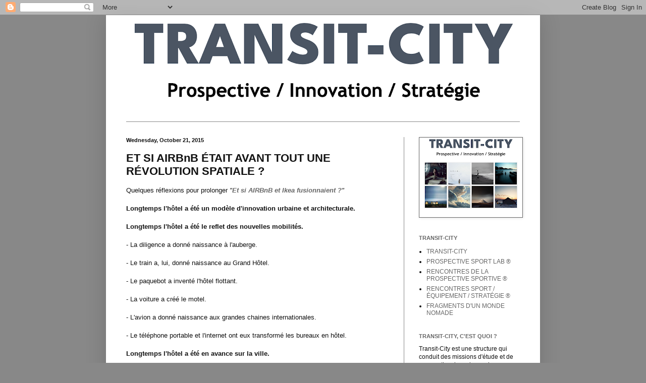

--- FILE ---
content_type: text/html; charset=UTF-8
request_url: https://transit-city.blogspot.com/2015/10/et-si-rbnb-etait-avant-tout-une.html
body_size: 18197
content:
<!DOCTYPE html>
<html class='v2' dir='ltr' lang='en'>
<head>
<link href='https://www.blogger.com/static/v1/widgets/335934321-css_bundle_v2.css' rel='stylesheet' type='text/css'/>
<meta content='width=1100' name='viewport'/>
<meta content='text/html; charset=UTF-8' http-equiv='Content-Type'/>
<meta content='blogger' name='generator'/>
<link href='https://transit-city.blogspot.com/favicon.ico' rel='icon' type='image/x-icon'/>
<link href='http://transit-city.blogspot.com/2015/10/et-si-rbnb-etait-avant-tout-une.html' rel='canonical'/>
<link rel="alternate" type="application/atom+xml" title="TRANSIT-CITY / URBAN &amp; MOBILE THINK TANK - Atom" href="https://transit-city.blogspot.com/feeds/posts/default" />
<link rel="alternate" type="application/rss+xml" title="TRANSIT-CITY / URBAN &amp; MOBILE THINK TANK - RSS" href="https://transit-city.blogspot.com/feeds/posts/default?alt=rss" />
<link rel="service.post" type="application/atom+xml" title="TRANSIT-CITY / URBAN &amp; MOBILE THINK TANK - Atom" href="https://www.blogger.com/feeds/29752004/posts/default" />

<link rel="alternate" type="application/atom+xml" title="TRANSIT-CITY / URBAN &amp; MOBILE THINK TANK - Atom" href="https://transit-city.blogspot.com/feeds/6269421837260135483/comments/default" />
<!--Can't find substitution for tag [blog.ieCssRetrofitLinks]-->
<link href='https://blogger.googleusercontent.com/img/b/R29vZ2xl/AVvXsEit-wEnVyREIReoI9OBFiDFWcxUE5RQZc7F0k6KxIXFcYv4CS0LJwiYWIaLDG0LYeSgTg3Gq2E3qFwvF7nXBn7e7wp_QjI18Dc6hKBDPf-fnPeg2OBwWMG-DcQWfRfHCgJYQCeotA/s400/Airbnb.jpg' rel='image_src'/>
<meta content='http://transit-city.blogspot.com/2015/10/et-si-rbnb-etait-avant-tout-une.html' property='og:url'/>
<meta content='ET SI AIRBnB ÉTAIT AVANT TOUT UNE RÉVOLUTION SPATIALE ?' property='og:title'/>
<meta content='Quelques réflexions pour prolonger &quot; Et si AIRBnB et Ikea fusionnaient ? &quot;   Longtemps l&#39;hôtel a été un modèle d&#39;innovation urbaine et archi...' property='og:description'/>
<meta content='https://blogger.googleusercontent.com/img/b/R29vZ2xl/AVvXsEit-wEnVyREIReoI9OBFiDFWcxUE5RQZc7F0k6KxIXFcYv4CS0LJwiYWIaLDG0LYeSgTg3Gq2E3qFwvF7nXBn7e7wp_QjI18Dc6hKBDPf-fnPeg2OBwWMG-DcQWfRfHCgJYQCeotA/w1200-h630-p-k-no-nu/Airbnb.jpg' property='og:image'/>
<title>TRANSIT-CITY / URBAN &amp; MOBILE THINK TANK: ET SI AIRBnB ÉTAIT AVANT TOUT UNE RÉVOLUTION SPATIALE ?</title>
<style id='page-skin-1' type='text/css'><!--
/*
-----------------------------------------------
Blogger Template Style
Name:     Simple
Designer: Blogger
URL:      www.blogger.com
----------------------------------------------- */
/* Content
----------------------------------------------- */
body {
font: normal normal 12px Arial, Tahoma, Helvetica, FreeSans, sans-serif;;
color: #111111;
background: #888888 none no-repeat scroll center center;
padding: 0 40px 40px 40px;
}
html body .region-inner {
min-width: 0;
max-width: 100%;
width: auto;
}
h2 {
font-size: 22px;
}
a:link {
text-decoration:none;
color: #666666;
}
a:visited {
text-decoration:none;
color: #888888;
}
a:hover {
text-decoration:underline;
color: #666666;
}
.body-fauxcolumn-outer .fauxcolumn-inner {
background: transparent none repeat scroll top left;
_background-image: none;
}
.body-fauxcolumn-outer .cap-top {
position: absolute;
z-index: 1;
height: 400px;
width: 100%;
}
.body-fauxcolumn-outer .cap-top .cap-left {
width: 100%;
background: transparent none repeat-x scroll top left;
_background-image: none;
}
.content-outer {
-moz-box-shadow: 0 0 40px rgba(0, 0, 0, .15);
-webkit-box-shadow: 0 0 5px rgba(0, 0, 0, .15);
-goog-ms-box-shadow: 0 0 10px #333333;
box-shadow: 0 0 40px rgba(0, 0, 0, .15);
margin-bottom: 1px;
}
.content-inner {
padding: 10px 10px;
}
.content-inner {
background-color: #ffffff;
}
/* Header
----------------------------------------------- */
.header-outer {
background: #ffffff none repeat-x scroll 0 -400px;
_background-image: none;
}
.Header h1 {
font: normal bold 36px 'Trebuchet MS', Trebuchet, sans-serif;;
color: #333f6e;
text-shadow: -1px -1px 1px rgba(0, 0, 0, .2);
}
.Header h1 a {
color: #333f6e;
}
.Header .description {
font-size: 140%;
color: #333f6e;
}
.header-inner .Header .titlewrapper {
padding: 22px 30px;
}
.header-inner .Header .descriptionwrapper {
padding: 0 30px;
}
/* Tabs
----------------------------------------------- */
.tabs-inner .section:first-child {
border-top: 1px solid #888888;
}
.tabs-inner .section:first-child ul {
margin-top: -1px;
border-top: 1px solid #888888;
border-left: 0 solid #888888;
border-right: 0 solid #888888;
}
.tabs-inner .widget ul {
background: #333f6e url(https://resources.blogblog.com/blogblog/data/1kt/simple/gradients_light.png) repeat-x scroll 0 -800px;
_background-image: none;
border-bottom: 1px solid #888888;
margin-top: 0;
margin-left: -30px;
margin-right: -30px;
}
.tabs-inner .widget li a {
display: inline-block;
padding: .6em 1em;
font: normal normal 14px 'Trebuchet MS', Trebuchet, sans-serif;;
color: #666666;
border-left: 1px solid #ffffff;
border-right: 1px solid #888888;
}
.tabs-inner .widget li:first-child a {
border-left: none;
}
.tabs-inner .widget li.selected a, .tabs-inner .widget li a:hover {
color: #888888;
background-color: #eeeeee;
text-decoration: none;
}
/* Columns
----------------------------------------------- */
.main-outer {
border-top: 0 solid #888888;
}
.fauxcolumn-left-outer .fauxcolumn-inner {
border-right: 1px solid #888888;
}
.fauxcolumn-right-outer .fauxcolumn-inner {
border-left: 1px solid #888888;
}
/* Headings
----------------------------------------------- */
div.widget > h2,
div.widget h2.title {
margin: 0 0 1em 0;
font: normal bold 11px 'Trebuchet MS', Trebuchet, sans-serif;;
color: #666666;
}
/* Widgets
----------------------------------------------- */
.widget .zippy {
color: #666666;
text-shadow: 2px 2px 1px rgba(0, 0, 0, .1);
}
.widget .popular-posts ul {
list-style: none;
}
/* Posts
----------------------------------------------- */
h2.date-header {
font: normal bold 11px Arial, Tahoma, Helvetica, FreeSans, sans-serif;
}
.date-header span {
background-color: transparent;
color: #111111;
padding: inherit;
letter-spacing: inherit;
margin: inherit;
}
.main-inner {
padding-top: 30px;
padding-bottom: 30px;
}
.main-inner .column-center-inner {
padding: 0 15px;
}
.main-inner .column-center-inner .section {
margin: 0 15px;
}
.post {
margin: 0 0 25px 0;
}
h3.post-title, .comments h4 {
font: normal bold 22px 'Trebuchet MS', Trebuchet, sans-serif;;
margin: .75em 0 0;
}
.post-body {
font-size: 110%;
line-height: 1.4;
position: relative;
}
.post-body img, .post-body .tr-caption-container, .Profile img, .Image img,
.BlogList .item-thumbnail img {
padding: 2px;
background: #ffffff;
border: 1px solid #666666;
-moz-box-shadow: 1px 1px 5px rgba(0, 0, 0, .1);
-webkit-box-shadow: 1px 1px 5px rgba(0, 0, 0, .1);
box-shadow: 1px 1px 5px rgba(0, 0, 0, .1);
}
.post-body img, .post-body .tr-caption-container {
padding: 5px;
}
.post-body .tr-caption-container {
color: #222222;
}
.post-body .tr-caption-container img {
padding: 0;
background: transparent;
border: none;
-moz-box-shadow: 0 0 0 rgba(0, 0, 0, .1);
-webkit-box-shadow: 0 0 0 rgba(0, 0, 0, .1);
box-shadow: 0 0 0 rgba(0, 0, 0, .1);
}
.post-header {
margin: 0 0 1.5em;
line-height: 1.6;
font-size: 90%;
}
.post-footer {
margin: 20px -2px 0;
padding: 5px 10px;
color: #666666;
background-color: #f9f9f9;
border-bottom: 1px solid #eeeeee;
line-height: 1.6;
font-size: 90%;
}
#comments .comment-author {
padding-top: 1.5em;
border-top: 1px solid #888888;
background-position: 0 1.5em;
}
#comments .comment-author:first-child {
padding-top: 0;
border-top: none;
}
.avatar-image-container {
margin: .2em 0 0;
}
#comments .avatar-image-container img {
border: 1px solid #666666;
}
/* Comments
----------------------------------------------- */
.comments .comments-content .icon.blog-author {
background-repeat: no-repeat;
background-image: url([data-uri]);
}
.comments .comments-content .loadmore a {
border-top: 1px solid #666666;
border-bottom: 1px solid #666666;
}
.comments .comment-thread.inline-thread {
background-color: #f9f9f9;
}
.comments .continue {
border-top: 2px solid #666666;
}
/* Accents
---------------------------------------------- */
.section-columns td.columns-cell {
border-left: 1px solid #888888;
}
.blog-pager {
background: transparent none no-repeat scroll top center;
}
.blog-pager-older-link, .home-link,
.blog-pager-newer-link {
background-color: #ffffff;
padding: 5px;
}
.footer-outer {
border-top: 0 dashed #bbbbbb;
}
/* Mobile
----------------------------------------------- */
body.mobile  {
background-size: auto;
}
.mobile .body-fauxcolumn-outer {
background: transparent none repeat scroll top left;
}
.mobile .body-fauxcolumn-outer .cap-top {
background-size: 100% auto;
}
.mobile .content-outer {
-webkit-box-shadow: 0 0 3px rgba(0, 0, 0, .15);
box-shadow: 0 0 3px rgba(0, 0, 0, .15);
}
.mobile .tabs-inner .widget ul {
margin-left: 0;
margin-right: 0;
}
.mobile .post {
margin: 0;
}
.mobile .main-inner .column-center-inner .section {
margin: 0;
}
.mobile .date-header span {
padding: 0.1em 10px;
margin: 0 -10px;
}
.mobile h3.post-title {
margin: 0;
}
.mobile .blog-pager {
background: transparent none no-repeat scroll top center;
}
.mobile .footer-outer {
border-top: none;
}
.mobile .main-inner, .mobile .footer-inner {
background-color: #ffffff;
}
.mobile-index-contents {
color: #111111;
}
.mobile-link-button {
background-color: #666666;
}
.mobile-link-button a:link, .mobile-link-button a:visited {
color: #ffffff;
}
.mobile .tabs-inner .section:first-child {
border-top: none;
}
.mobile .tabs-inner .PageList .widget-content {
background-color: #eeeeee;
color: #888888;
border-top: 1px solid #888888;
border-bottom: 1px solid #888888;
}
.mobile .tabs-inner .PageList .widget-content .pagelist-arrow {
border-left: 1px solid #888888;
}

--></style>
<style id='template-skin-1' type='text/css'><!--
body {
min-width: 860px;
}
.content-outer, .content-fauxcolumn-outer, .region-inner {
min-width: 860px;
max-width: 860px;
_width: 860px;
}
.main-inner .columns {
padding-left: 0px;
padding-right: 260px;
}
.main-inner .fauxcolumn-center-outer {
left: 0px;
right: 260px;
/* IE6 does not respect left and right together */
_width: expression(this.parentNode.offsetWidth -
parseInt("0px") -
parseInt("260px") + 'px');
}
.main-inner .fauxcolumn-left-outer {
width: 0px;
}
.main-inner .fauxcolumn-right-outer {
width: 260px;
}
.main-inner .column-left-outer {
width: 0px;
right: 100%;
margin-left: -0px;
}
.main-inner .column-right-outer {
width: 260px;
margin-right: -260px;
}
#layout {
min-width: 0;
}
#layout .content-outer {
min-width: 0;
width: 800px;
}
#layout .region-inner {
min-width: 0;
width: auto;
}
body#layout div.add_widget {
padding: 8px;
}
body#layout div.add_widget a {
margin-left: 32px;
}
--></style>
<link href='https://www.blogger.com/dyn-css/authorization.css?targetBlogID=29752004&amp;zx=29352a89-2f47-4ec9-a8ef-76c4f4747425' media='none' onload='if(media!=&#39;all&#39;)media=&#39;all&#39;' rel='stylesheet'/><noscript><link href='https://www.blogger.com/dyn-css/authorization.css?targetBlogID=29752004&amp;zx=29352a89-2f47-4ec9-a8ef-76c4f4747425' rel='stylesheet'/></noscript>
<meta name='google-adsense-platform-account' content='ca-host-pub-1556223355139109'/>
<meta name='google-adsense-platform-domain' content='blogspot.com'/>

</head>
<body class='loading variant-pale'>
<div class='navbar section' id='navbar' name='Navbar'><div class='widget Navbar' data-version='1' id='Navbar1'><script type="text/javascript">
    function setAttributeOnload(object, attribute, val) {
      if(window.addEventListener) {
        window.addEventListener('load',
          function(){ object[attribute] = val; }, false);
      } else {
        window.attachEvent('onload', function(){ object[attribute] = val; });
      }
    }
  </script>
<div id="navbar-iframe-container"></div>
<script type="text/javascript" src="https://apis.google.com/js/platform.js"></script>
<script type="text/javascript">
      gapi.load("gapi.iframes:gapi.iframes.style.bubble", function() {
        if (gapi.iframes && gapi.iframes.getContext) {
          gapi.iframes.getContext().openChild({
              url: 'https://www.blogger.com/navbar/29752004?po\x3d6269421837260135483\x26origin\x3dhttps://transit-city.blogspot.com',
              where: document.getElementById("navbar-iframe-container"),
              id: "navbar-iframe"
          });
        }
      });
    </script><script type="text/javascript">
(function() {
var script = document.createElement('script');
script.type = 'text/javascript';
script.src = '//pagead2.googlesyndication.com/pagead/js/google_top_exp.js';
var head = document.getElementsByTagName('head')[0];
if (head) {
head.appendChild(script);
}})();
</script>
</div></div>
<div class='body-fauxcolumns'>
<div class='fauxcolumn-outer body-fauxcolumn-outer'>
<div class='cap-top'>
<div class='cap-left'></div>
<div class='cap-right'></div>
</div>
<div class='fauxborder-left'>
<div class='fauxborder-right'></div>
<div class='fauxcolumn-inner'>
</div>
</div>
<div class='cap-bottom'>
<div class='cap-left'></div>
<div class='cap-right'></div>
</div>
</div>
</div>
<div class='content'>
<div class='content-fauxcolumns'>
<div class='fauxcolumn-outer content-fauxcolumn-outer'>
<div class='cap-top'>
<div class='cap-left'></div>
<div class='cap-right'></div>
</div>
<div class='fauxborder-left'>
<div class='fauxborder-right'></div>
<div class='fauxcolumn-inner'>
</div>
</div>
<div class='cap-bottom'>
<div class='cap-left'></div>
<div class='cap-right'></div>
</div>
</div>
</div>
<div class='content-outer'>
<div class='content-cap-top cap-top'>
<div class='cap-left'></div>
<div class='cap-right'></div>
</div>
<div class='fauxborder-left content-fauxborder-left'>
<div class='fauxborder-right content-fauxborder-right'></div>
<div class='content-inner'>
<header>
<div class='header-outer'>
<div class='header-cap-top cap-top'>
<div class='cap-left'></div>
<div class='cap-right'></div>
</div>
<div class='fauxborder-left header-fauxborder-left'>
<div class='fauxborder-right header-fauxborder-right'></div>
<div class='region-inner header-inner'>
<div class='header section' id='header' name='Header'><div class='widget Header' data-version='1' id='Header1'>
<div id='header-inner'>
<a href='https://transit-city.blogspot.com/' style='display: block'>
<img alt='TRANSIT-CITY / URBAN &amp; MOBILE THINK TANK' height='201px; ' id='Header1_headerimg' src='https://blogger.googleusercontent.com/img/a/AVvXsEg4GhJ_B_h-KmiLdNkKUsLelerUT-_6NYxFDlauwrS2_JMerVXHP73sQWHGcC3lqLWalELFYbwuaVJUUo4OtYLpMdXayLUl1jo3gv8k_1PEvskDsTNnBAS9eJI4DJ9Mz5iTAo0g18e9ZvPyBzyAYuE8C7bhcjRu9EYb7DHUSaTAbgvag-P1r28QDw=s840' style='display: block' width='840px; '/>
</a>
</div>
</div></div>
</div>
</div>
<div class='header-cap-bottom cap-bottom'>
<div class='cap-left'></div>
<div class='cap-right'></div>
</div>
</div>
</header>
<div class='tabs-outer'>
<div class='tabs-cap-top cap-top'>
<div class='cap-left'></div>
<div class='cap-right'></div>
</div>
<div class='fauxborder-left tabs-fauxborder-left'>
<div class='fauxborder-right tabs-fauxborder-right'></div>
<div class='region-inner tabs-inner'>
<div class='tabs no-items section' id='crosscol' name='Cross-Column'></div>
<div class='tabs no-items section' id='crosscol-overflow' name='Cross-Column 2'></div>
</div>
</div>
<div class='tabs-cap-bottom cap-bottom'>
<div class='cap-left'></div>
<div class='cap-right'></div>
</div>
</div>
<div class='main-outer'>
<div class='main-cap-top cap-top'>
<div class='cap-left'></div>
<div class='cap-right'></div>
</div>
<div class='fauxborder-left main-fauxborder-left'>
<div class='fauxborder-right main-fauxborder-right'></div>
<div class='region-inner main-inner'>
<div class='columns fauxcolumns'>
<div class='fauxcolumn-outer fauxcolumn-center-outer'>
<div class='cap-top'>
<div class='cap-left'></div>
<div class='cap-right'></div>
</div>
<div class='fauxborder-left'>
<div class='fauxborder-right'></div>
<div class='fauxcolumn-inner'>
</div>
</div>
<div class='cap-bottom'>
<div class='cap-left'></div>
<div class='cap-right'></div>
</div>
</div>
<div class='fauxcolumn-outer fauxcolumn-left-outer'>
<div class='cap-top'>
<div class='cap-left'></div>
<div class='cap-right'></div>
</div>
<div class='fauxborder-left'>
<div class='fauxborder-right'></div>
<div class='fauxcolumn-inner'>
</div>
</div>
<div class='cap-bottom'>
<div class='cap-left'></div>
<div class='cap-right'></div>
</div>
</div>
<div class='fauxcolumn-outer fauxcolumn-right-outer'>
<div class='cap-top'>
<div class='cap-left'></div>
<div class='cap-right'></div>
</div>
<div class='fauxborder-left'>
<div class='fauxborder-right'></div>
<div class='fauxcolumn-inner'>
</div>
</div>
<div class='cap-bottom'>
<div class='cap-left'></div>
<div class='cap-right'></div>
</div>
</div>
<!-- corrects IE6 width calculation -->
<div class='columns-inner'>
<div class='column-center-outer'>
<div class='column-center-inner'>
<div class='main section' id='main' name='Main'><div class='widget Blog' data-version='1' id='Blog1'>
<div class='blog-posts hfeed'>

          <div class="date-outer">
        
<h2 class='date-header'><span>Wednesday, October 21, 2015</span></h2>

          <div class="date-posts">
        
<div class='post-outer'>
<div class='post hentry uncustomized-post-template' itemprop='blogPost' itemscope='itemscope' itemtype='http://schema.org/BlogPosting'>
<meta content='https://blogger.googleusercontent.com/img/b/R29vZ2xl/AVvXsEit-wEnVyREIReoI9OBFiDFWcxUE5RQZc7F0k6KxIXFcYv4CS0LJwiYWIaLDG0LYeSgTg3Gq2E3qFwvF7nXBn7e7wp_QjI18Dc6hKBDPf-fnPeg2OBwWMG-DcQWfRfHCgJYQCeotA/s400/Airbnb.jpg' itemprop='image_url'/>
<meta content='29752004' itemprop='blogId'/>
<meta content='6269421837260135483' itemprop='postId'/>
<a name='6269421837260135483'></a>
<h3 class='post-title entry-title' itemprop='name'>
ET SI AIRBnB ÉTAIT AVANT TOUT UNE RÉVOLUTION SPATIALE ?
</h3>
<div class='post-header'>
<div class='post-header-line-1'></div>
</div>
<div class='post-body entry-content' id='post-body-6269421837260135483' itemprop='description articleBody'>
<span style="font-family: &quot;arial&quot; , &quot;helvetica&quot; , sans-serif;">Quelques réflexions pour prolonger <i>"<b><a href="http://transit-city.blogspot.fr/2015/10/et-si-airbnb-et-ikea-fusionnaient.html">Et si AIRBnB et Ikea fusionnaient ?</a></b>"</i></span><br />
<span style="font-family: &quot;arial&quot; , &quot;helvetica&quot; , sans-serif;"><b><br /></b>
<b>Longtemps l'hôtel a été un modèle d'innovation urbaine et architecturale.</b></span><br />
<span style="font-family: &quot;arial&quot; , &quot;helvetica&quot; , sans-serif;"><b><br /></b>
<b>Longtemps l'hôtel a été le reflet des nouvelles mobilités.&nbsp;</b></span><br />
<span style="font-family: &quot;arial&quot; , &quot;helvetica&quot; , sans-serif;"><br /></span>
<span style="font-family: &quot;arial&quot; , &quot;helvetica&quot; , sans-serif;">- La diligence a donné naissance à l'auberge.</span><br />
<span style="font-family: &quot;arial&quot; , &quot;helvetica&quot; , sans-serif;"><br /></span>
<span style="font-family: &quot;arial&quot; , &quot;helvetica&quot; , sans-serif;">- Le train a, lui, donné naissance au Grand Hôtel.</span><br />
<span style="font-family: &quot;arial&quot; , &quot;helvetica&quot; , sans-serif;"><br /></span>
<span style="font-family: &quot;arial&quot; , &quot;helvetica&quot; , sans-serif;">- Le paquebot a inventé l'hôtel flottant.</span><br />
<span style="font-family: &quot;arial&quot; , &quot;helvetica&quot; , sans-serif;"><br /></span>
<span style="font-family: &quot;arial&quot; , &quot;helvetica&quot; , sans-serif;">- La voiture a créé le motel.</span><br />
<span style="font-family: &quot;arial&quot; , &quot;helvetica&quot; , sans-serif;"><br /></span>
<span style="font-family: &quot;arial&quot; , &quot;helvetica&quot; , sans-serif;">- L'avion a donné naissance aux grandes chaines internationales.</span><br />
<span style="font-family: &quot;arial&quot; , &quot;helvetica&quot; , sans-serif;"><br /></span>
<span style="font-family: &quot;arial&quot; , &quot;helvetica&quot; , sans-serif;">- Le téléphone portable et l'internet ont eux transformé les bureaux en hôtel.</span><br />
<span style="font-family: &quot;arial&quot; , &quot;helvetica&quot; , sans-serif;"><br /></span>
<b><span style="font-family: &quot;arial&quot; , &quot;helvetica&quot; , sans-serif;">Longtemps l'hôtel a été en avance sur la ville.</span></b><br />
<span style="font-family: &quot;arial&quot; , &quot;helvetica&quot; , sans-serif;"><b><br /></b>
- Longtemps c'est à l'hotel que les gens ont découvert les innovations comme&nbsp;l'ascenseur, le téléphone,&nbsp;l'électricité, la salle de bain, le chauffage central, l'air conditionné, l'internet, la video à la demande, le wi-fi ...</span><br />
<span style="font-family: &quot;arial&quot; , &quot;helvetica&quot; , sans-serif;"><br /></span>
<span style="font-family: &quot;arial&quot; , &quot;helvetica&quot; , sans-serif;">- Longtemps, les hôtels furent pensés comme des villes autonomes, à <i>New-York</i> avec le <i>Walldorf Astoria</i> par exemple, ou sur la <i>Côte d'Azur</i> avec des palaces comme le <i>Negresco</i>.</span><br />
<span style="font-family: &quot;arial&quot; , &quot;helvetica&quot; , sans-serif;"><br /></span>
<span style="font-family: &quot;arial&quot; , &quot;helvetica&quot; , sans-serif;">- Les hôtels donnèrent même naissance à des villes au milieu de nulle part, comme à <i>Las Vegas</i>.</span><br />
<span style="font-family: &quot;arial&quot; , &quot;helvetica&quot; , sans-serif;"><br /></span>
<b><span style="font-family: &quot;arial&quot; , &quot;helvetica&quot; , sans-serif;">Bref,&nbsp;</span></b><b><span style="font-family: &quot;arial&quot; , &quot;helvetica&quot; , sans-serif;">longtemps&nbsp;</span></b><b><span style="font-family: &quot;arial&quot; , &quot;helvetica&quot; , sans-serif;">les hôtels furent des modèles de la modernité.</span></b><br />
<span style="font-family: &quot;arial&quot; , &quot;helvetica&quot; , sans-serif;"><b><br /></b>
<b>Puis patatras ...&nbsp;</b></span><br />
<span style="font-family: &quot;arial&quot; , &quot;helvetica&quot; , sans-serif;"><b><br /></b>
<b><i>Airbnb</i> est arrivé et le mythe s'est cassé</b>.</span><br />
<span style="font-family: &quot;arial&quot; , &quot;helvetica&quot; , sans-serif;"><br /></span>
<span style="font-family: &quot;arial&quot; , &quot;helvetica&quot; , sans-serif;"><b>L'imaginaire de la mobilité et de la liberté a été capté par <i>Airbnb</i>.</b></span><br />
<br />
<div class="separator" style="clear: both; text-align: center;">
<span style="font-family: &quot;arial&quot; , &quot;helvetica&quot; , sans-serif; margin-left: 1em; margin-right: 1em;"><a href="https://blogger.googleusercontent.com/img/b/R29vZ2xl/AVvXsEit-wEnVyREIReoI9OBFiDFWcxUE5RQZc7F0k6KxIXFcYv4CS0LJwiYWIaLDG0LYeSgTg3Gq2E3qFwvF7nXBn7e7wp_QjI18Dc6hKBDPf-fnPeg2OBwWMG-DcQWfRfHCgJYQCeotA/s1600/Airbnb.jpg" imageanchor="1" style="margin-left: 1em; margin-right: 1em;"><img border="0" height="266" src="https://blogger.googleusercontent.com/img/b/R29vZ2xl/AVvXsEit-wEnVyREIReoI9OBFiDFWcxUE5RQZc7F0k6KxIXFcYv4CS0LJwiYWIaLDG0LYeSgTg3Gq2E3qFwvF7nXBn7e7wp_QjI18Dc6hKBDPf-fnPeg2OBwWMG-DcQWfRfHCgJYQCeotA/s400/Airbnb.jpg" width="400" /></a></span></div>
<div class="separator" style="clear: both; text-align: center;">
<a href="https://blogger.googleusercontent.com/img/b/R29vZ2xl/AVvXsEiRkePVfyae71N__zkwvaQsGSRGvPUhL8Y2nBzGfF6DaaUOZ9ATr45rgCret_GiwZOHbIVkh3WROSdTRjwoA47JJmeNBexhgbxSP-7QtGhx-ol4Vm0BuE6xMmQaKvbBsC7ewWqbEA/s1600/airbnb-hero-banner-0.jpg" imageanchor="1" style="margin-left: 1em; margin-right: 1em;"><span style="font-family: &quot;arial&quot; , &quot;helvetica&quot; , sans-serif;"><img border="0" height="206" src="https://blogger.googleusercontent.com/img/b/R29vZ2xl/AVvXsEiRkePVfyae71N__zkwvaQsGSRGvPUhL8Y2nBzGfF6DaaUOZ9ATr45rgCret_GiwZOHbIVkh3WROSdTRjwoA47JJmeNBexhgbxSP-7QtGhx-ol4Vm0BuE6xMmQaKvbBsC7ewWqbEA/s400/airbnb-hero-banner-0.jpg" width="400" /></span></a></div>
<div class="separator" style="clear: both; text-align: center;">
<a href="https://blogger.googleusercontent.com/img/b/R29vZ2xl/AVvXsEgX3Bbnme1wLmseUVPsy0em6gLpUxagJW8YJdpjvAAOJgBGBpERGj9en1D5iR80mO6QWMkLM3XN7aC__P71Y-WAai-0mJZ1yO_ur-iD1V81knvduSB8-YfQscsq7D1szzOsTur_Ug/s1600/airbnb-a8707ed9_original.jpg" imageanchor="1" style="margin-left: 1em; margin-right: 1em;"><span style="font-family: &quot;arial&quot; , &quot;helvetica&quot; , sans-serif;"><img border="0" height="266" src="https://blogger.googleusercontent.com/img/b/R29vZ2xl/AVvXsEgX3Bbnme1wLmseUVPsy0em6gLpUxagJW8YJdpjvAAOJgBGBpERGj9en1D5iR80mO6QWMkLM3XN7aC__P71Y-WAai-0mJZ1yO_ur-iD1V81knvduSB8-YfQscsq7D1szzOsTur_Ug/s400/airbnb-a8707ed9_original.jpg" width="400" /></span></a></div>
<b><span style="font-family: &quot;arial&quot; , &quot;helvetica&quot; , sans-serif;">L'hotel s'est retrouvé dans une situation paradoxale que Airbnb n'a fait qu'accentuer.</span></b><br />
<span style="font-family: &quot;arial&quot; , &quot;helvetica&quot; , sans-serif;"><br /></span>
<span style="font-family: &quot;arial&quot; , &quot;helvetica&quot; , sans-serif;">Tout lieux devenant un hôtel (le bureau, la maison ...), il a perdu de sa désidérabilité.</span><br />
<span style="font-family: &quot;arial&quot; , &quot;helvetica&quot; , sans-serif;"><br /></span>
<span style="font-family: &quot;arial&quot; , &quot;helvetica&quot; , sans-serif;">Et, dans l'autre sens, en étant trop mono fonctionnel, l'hôtel a perdu de sa magie.</span><br />
<span style="font-family: &quot;arial&quot; , &quot;helvetica&quot; , sans-serif;"><br /></span>
<span style="font-family: &quot;arial&quot; , &quot;helvetica&quot; , sans-serif;">Aujourd'hui tout lieu doit être multifonctions.</span><br />
<span style="font-family: &quot;arial&quot; , &quot;helvetica&quot; , sans-serif;"><br /></span>
<b><span style="font-family: &quot;arial&quot; , &quot;helvetica&quot; , sans-serif;">Aujourd'hui les hôtels qui marchent le mieux ne ressemblent plus à des hôtels.</span></b><br />
<br />
<span style="font-family: &quot;arial&quot; , &quot;helvetica&quot; , sans-serif;">Les premiers à bien le comprendre furent les <i>Ace Hotels.</i></span><br />
<br />
<div class="separator" style="clear: both; text-align: center;">
<a href="https://blogger.googleusercontent.com/img/b/R29vZ2xl/AVvXsEje51wF-FW-CLEnWSS5GdSylmDgch0dVvfpapMCRvRXAzNkANGM_Gwgwt7EWw_GuPQcKUAItE9GqXDb5VbdUtMcWjPFLVV6mIl3a-SArMikgGkyZaF4f3EVG0JKnRxkMhui03ZKrg/s1600/Capture+d%25E2%2580%2599e%25CC%2581cran+2015-10-21+a%25CC%2580+16.56.32.png" imageanchor="1" style="margin-left: 1em; margin-right: 1em;"><img border="0" height="298" src="https://blogger.googleusercontent.com/img/b/R29vZ2xl/AVvXsEje51wF-FW-CLEnWSS5GdSylmDgch0dVvfpapMCRvRXAzNkANGM_Gwgwt7EWw_GuPQcKUAItE9GqXDb5VbdUtMcWjPFLVV6mIl3a-SArMikgGkyZaF4f3EVG0JKnRxkMhui03ZKrg/s400/Capture+d%25E2%2580%2599e%25CC%2581cran+2015-10-21+a%25CC%2580+16.56.32.png" width="400" /></a></div>
<b><span style="font-family: &quot;arial&quot; , &quot;helvetica&quot; , sans-serif;">Aujourd'hui, c'est le logement qui est redevenu un modèle.&nbsp;</span></b><br />
<br />
<span style="font-family: &quot;arial&quot; , &quot;helvetica&quot; , sans-serif;">Les appartements proposés par&nbsp;<i>Airbnb</i>&nbsp;font beaucoup plus rêver que les hôtels.</span><br />
<div>
<br /></div>
<span style="font-family: &quot;arial&quot; , &quot;helvetica&quot; , sans-serif;">Toutes les start-up s'aménagent des bureaux qui&nbsp;ressemblent à des logements -&nbsp;<b><i><a href="http://transit-city.blogspot.fr/2014/01/tet-si-les-nouveaux-bureaux-annoncaient.html">là</a></i></b>.</span><br />
<span style="font-family: &quot;arial&quot; , &quot;helvetica&quot; , sans-serif;"><br /></span>
<span style="font-family: &quot;arial&quot; , &quot;helvetica&quot; , sans-serif;">Les&nbsp;lounges d'aéroports ressemblent à des logements.</span><br />
<span style="font-family: &quot;arial&quot; , &quot;helvetica&quot; , sans-serif;"><br /></span>
<span style="font-family: &quot;arial&quot; , &quot;helvetica&quot; , sans-serif;">Certains cinémas commencent, eux-aussi, à s'y mettre.</span><br />
<br />
<div class="separator" style="clear: both; text-align: center;">
<a href="https://blogger.googleusercontent.com/img/b/R29vZ2xl/AVvXsEjkHXQyPXVeRa3eZ3PAvRLUUoktMtKgQxCr7pNMXatUVL7a873tQFhesjDVZWT_qGo4yIlR1apivDA7fdCB-5DndIMITog19OPFnz7Z70TYMSgvtLw0gFKgOzd2PXYdSRiZzRqONQ/s1600/Capture+d%25E2%2580%2599e%25CC%2581cran+2015-10-20+a%25CC%2580+20.59.00.png" imageanchor="1" style="margin-left: 1em; margin-right: 1em;"><span style="font-family: &quot;arial&quot; , &quot;helvetica&quot; , sans-serif;"><img border="0" height="300" src="https://blogger.googleusercontent.com/img/b/R29vZ2xl/AVvXsEjkHXQyPXVeRa3eZ3PAvRLUUoktMtKgQxCr7pNMXatUVL7a873tQFhesjDVZWT_qGo4yIlR1apivDA7fdCB-5DndIMITog19OPFnz7Z70TYMSgvtLw0gFKgOzd2PXYdSRiZzRqONQ/s400/Capture+d%25E2%2580%2599e%25CC%2581cran+2015-10-20+a%25CC%2580+20.59.00.png" width="400" /></span></a></div>
<div class="separator" style="clear: both; text-align: center;">
<span style="font-family: &quot;arial&quot; , &quot;helvetica&quot; , sans-serif; margin-left: 1em; margin-right: 1em;"><a href="https://blogger.googleusercontent.com/img/b/R29vZ2xl/AVvXsEhr2OzpX5E5ip97e4nmQ4-XiqwlKK7mQf9NnPSsGD8l1iIa-aRZIuMi3mvYWNfnvrSc9bDguXN4lT4iztFs7zw3yK-Lwm8WjCP3UDaLsIoHAd9E0Cqx73x4bu0qQazCzc1BIq1nQw/s1600/Capture+d%25E2%2580%2599e%25CC%2581cran+2015-10-20+a%25CC%2580+21.02.39.png" imageanchor="1" style="margin-left: 1em; margin-right: 1em;"><img border="0" height="300" src="https://blogger.googleusercontent.com/img/b/R29vZ2xl/AVvXsEhr2OzpX5E5ip97e4nmQ4-XiqwlKK7mQf9NnPSsGD8l1iIa-aRZIuMi3mvYWNfnvrSc9bDguXN4lT4iztFs7zw3yK-Lwm8WjCP3UDaLsIoHAd9E0Cqx73x4bu0qQazCzc1BIq1nQw/s400/Capture+d%25E2%2580%2599e%25CC%2581cran+2015-10-20+a%25CC%2580+21.02.39.png" width="400" /></a></span></div>
<span style="font-family: &quot;arial&quot; , &quot;helvetica&quot; , sans-serif;">Les codes spatiaux et fonctionnels définis au XIX et au XX&#176; siècle&nbsp;</span><span style="font-family: &quot;arial&quot; , &quot;helvetica&quot; , sans-serif;">ont totalement éclaté.</span><br />
<span style="font-family: &quot;arial&quot; , &quot;helvetica&quot; , sans-serif;"><br /></span>
<span style="font-family: &quot;arial&quot; , &quot;helvetica&quot; , sans-serif;">Les hôtels vont devoir se réinventer une nouvelle magie, une nouvelle différenciation, une nouvelle histoire, des nouvelles promesses.</span><br />
<span style="font-family: &quot;arial&quot; , &quot;helvetica&quot; , sans-serif;"><br /></span>
<span style="font-family: &quot;arial&quot; , &quot;helvetica&quot; , sans-serif;">Un peu comme le font les bureaux depuis 10 ans.</span><br />
<span style="font-family: &quot;arial&quot; , &quot;helvetica&quot; , sans-serif;"><br /></span>
<span style="font-family: &quot;arial&quot; , &quot;helvetica&quot; , sans-serif;">Un peu comme les trains vont devoir le faire face aux voitures autonomes - <i><a href="http://transit-city.blogspot.fr/2012/10/train-ou-voiture.html">là</a>&nbsp;</i>et<i> <a href="http://transit-city.blogspot.fr/2013/11/vers-des-convois-de-mini-bureaux.html">là</a>.</i></span><br />
<span style="font-family: &quot;arial&quot; , &quot;helvetica&quot; , sans-serif;"><br /></span>
<span style="font-family: &quot;arial&quot; , &quot;helvetica&quot; , sans-serif;">Un peu comme les voitures vont devoir se réinventer en devenant autre chose que des voitures - <i><a href="http://transit-city.blogspot.fr/2015/10/quand-la-voiture-ne-sera-plus-une.html">là</a></i>.</span><br />
<b style="font-family: Arial, Helvetica, sans-serif; letter-spacing: 0px;"><br /></b>
<b style="font-family: Arial, Helvetica, sans-serif; letter-spacing: 0px;">Le numérique ne change pas seulement nos business models, il change aussi et surtout nos espaces de vie</b><span style="font-family: &quot;arial&quot; , &quot;helvetica&quot; , sans-serif; letter-spacing: 0px;"> - </span><a href="http://transit-city.blogspot.fr/2014/11/reinventer-une-semantique-de-la.html" style="font-family: Arial, Helvetica, sans-serif; letter-spacing: 0px;"><span style="color: #551a8b; letter-spacing: 0px;"><i>là</i></span></a><span style="font-family: &quot;arial&quot; , &quot;helvetica&quot; , sans-serif; letter-spacing: 0px;">.</span><br />
<div style="min-height: 19px;">
<span style="font-family: &quot;arial&quot; , &quot;helvetica&quot; , sans-serif;"><span style="letter-spacing: 0.0px;"></span><br /></span></div>
<div>
<span style="font-family: &quot;arial&quot; , &quot;helvetica&quot; , sans-serif; letter-spacing: 0.0px;"><b><i>Rbnb</i></b>&nbsp;<b>ne change donc pas seulement le business models de l'hôtellerie, il change aussi - et surtout - nos façons de penser et de pratiquer "l'habiter".&nbsp;</b></span></div>
<div style="min-height: 19px;">
<span style="font-family: &quot;arial&quot; , &quot;helvetica&quot; , sans-serif;"><br /><span style="letter-spacing: 0.0px;"></span></span></div>
<div>
<span style="font-family: &quot;arial&quot; , &quot;helvetica&quot; , sans-serif; letter-spacing: 0px;">Et c'est en cela que <i>Airbnb</i> est aussi une révolution spatiale, car il nous sort des vieilles grilles de l'habitat définies au XIX&#176; siècle - <span style="letter-spacing: 0px;"><i style="color: #551a8b;"><a href="http://transit-city.blogspot.fr/2015/06/et-si-nous-etions-juste-en-train-de.html"><b>là</b></a>.&nbsp;</i></span>Et cela est plutôt une très bonne nouvelles.</span><br />
<br />
<div class="separator" style="clear: both; text-align: center;">
<a href="https://blogger.googleusercontent.com/img/b/R29vZ2xl/AVvXsEjNu3vRtaePgpeihHy3qwf625dsiLiNw_VEWRtoWhqliKJ0hOlXCCDvqMjm1-SRYCL2nl5A8A1h5DucK8nhf8wNT1bhtERGmgIR68vB_v0PCq1Ov3Z0AIpMBlbHybuoSkkEG6TPgA/s1600/bnb_billboard_011.jpeg" imageanchor="1" style="margin-left: 1em; margin-right: 1em;"><img border="0" height="225" src="https://blogger.googleusercontent.com/img/b/R29vZ2xl/AVvXsEjNu3vRtaePgpeihHy3qwf625dsiLiNw_VEWRtoWhqliKJ0hOlXCCDvqMjm1-SRYCL2nl5A8A1h5DucK8nhf8wNT1bhtERGmgIR68vB_v0PCq1Ov3Z0AIpMBlbHybuoSkkEG6TPgA/s400/bnb_billboard_011.jpeg" width="400" /></a></div>
</div>
<div style='clear: both;'></div>
</div>
<div class='post-footer'>
<div class='post-footer-line post-footer-line-1'>
<span class='post-author vcard'>
Publié par
<span class='fn' itemprop='author' itemscope='itemscope' itemtype='http://schema.org/Person'>
<meta content='https://www.blogger.com/profile/04689167341744373238' itemprop='url'/>
<a class='g-profile' href='https://www.blogger.com/profile/04689167341744373238' rel='author' title='author profile'>
<span itemprop='name'>TRANSIT-CITY</span>
</a>
</span>
</span>
<span class='post-timestamp'>
à l'adresse
<meta content='http://transit-city.blogspot.com/2015/10/et-si-rbnb-etait-avant-tout-une.html' itemprop='url'/>
<a class='timestamp-link' href='https://transit-city.blogspot.com/2015/10/et-si-rbnb-etait-avant-tout-une.html' rel='bookmark' title='permanent link'><abbr class='published' itemprop='datePublished' title='2015-10-21T00:00:00-07:00'>Wednesday, October 21, 2015</abbr></a>
</span>
<span class='post-comment-link'>
</span>
<span class='post-icons'>
<span class='item-action'>
<a href='https://www.blogger.com/email-post/29752004/6269421837260135483' title='Email Post'>
<img alt='' class='icon-action' height='13' src='https://resources.blogblog.com/img/icon18_email.gif' width='18'/>
</a>
</span>
<span class='item-control blog-admin pid-495733357'>
<a href='https://www.blogger.com/post-edit.g?blogID=29752004&postID=6269421837260135483&from=pencil' title='Edit Post'>
<img alt='' class='icon-action' height='18' src='https://resources.blogblog.com/img/icon18_edit_allbkg.gif' width='18'/>
</a>
</span>
</span>
<div class='post-share-buttons goog-inline-block'>
<a class='goog-inline-block share-button sb-email' href='https://www.blogger.com/share-post.g?blogID=29752004&postID=6269421837260135483&target=email' target='_blank' title='Email This'><span class='share-button-link-text'>Email This</span></a><a class='goog-inline-block share-button sb-blog' href='https://www.blogger.com/share-post.g?blogID=29752004&postID=6269421837260135483&target=blog' onclick='window.open(this.href, "_blank", "height=270,width=475"); return false;' target='_blank' title='BlogThis!'><span class='share-button-link-text'>BlogThis!</span></a><a class='goog-inline-block share-button sb-twitter' href='https://www.blogger.com/share-post.g?blogID=29752004&postID=6269421837260135483&target=twitter' target='_blank' title='Share to X'><span class='share-button-link-text'>Share to X</span></a><a class='goog-inline-block share-button sb-facebook' href='https://www.blogger.com/share-post.g?blogID=29752004&postID=6269421837260135483&target=facebook' onclick='window.open(this.href, "_blank", "height=430,width=640"); return false;' target='_blank' title='Share to Facebook'><span class='share-button-link-text'>Share to Facebook</span></a><a class='goog-inline-block share-button sb-pinterest' href='https://www.blogger.com/share-post.g?blogID=29752004&postID=6269421837260135483&target=pinterest' target='_blank' title='Share to Pinterest'><span class='share-button-link-text'>Share to Pinterest</span></a>
</div>
</div>
<div class='post-footer-line post-footer-line-2'>
<span class='post-labels'>
Libellés :
<a href='https://transit-city.blogspot.com/search/label/architecture' rel='tag'>architecture</a>,
<a href='https://transit-city.blogspot.com/search/label/innovation' rel='tag'>innovation</a>,
<a href='https://transit-city.blogspot.com/search/label/new%20technology' rel='tag'>new technology</a>,
<a href='https://transit-city.blogspot.com/search/label/Nouveaux%20imaginaires%20de%20la%20mobilit%C3%A9' rel='tag'>Nouveaux imaginaires de la mobilité</a>,
<a href='https://transit-city.blogspot.com/search/label/Nouvel%20imaginaire%20de%20l%27habitat' rel='tag'>Nouvel imaginaire de l&#39;habitat</a>,
<a href='https://transit-city.blogspot.com/search/label/Nouvelles%20consommations' rel='tag'>Nouvelles consommations</a>,
<a href='https://transit-city.blogspot.com/search/label/prospective' rel='tag'>prospective</a>,
<a href='https://transit-city.blogspot.com/search/label/shopping' rel='tag'>shopping</a>
</span>
</div>
<div class='post-footer-line post-footer-line-3'>
<span class='post-location'>
</span>
</div>
</div>
</div>
<div class='comments' id='comments'>
<a name='comments'></a>
</div>
</div>

        </div></div>
      
</div>
<div class='blog-pager' id='blog-pager'>
<span id='blog-pager-newer-link'>
<a class='blog-pager-newer-link' href='https://transit-city.blogspot.com/2015/10/et-si-ikea-devenait-aussi-une.html' id='Blog1_blog-pager-newer-link' title='Newer Post'>Newer Post</a>
</span>
<span id='blog-pager-older-link'>
<a class='blog-pager-older-link' href='https://transit-city.blogspot.com/2015/10/et-si-airbnb-et-ikea-fusionnaient.html' id='Blog1_blog-pager-older-link' title='Older Post'>Older Post</a>
</span>
<a class='home-link' href='https://transit-city.blogspot.com/'>Home</a>
</div>
<div class='clear'></div>
<div class='post-feeds'>
</div>
</div></div>
</div>
</div>
<div class='column-left-outer'>
<div class='column-left-inner'>
<aside>
</aside>
</div>
</div>
<div class='column-right-outer'>
<div class='column-right-inner'>
<aside>
<div class='sidebar section' id='sidebar-right-1'><div class='widget Image' data-version='1' id='Image1'>
<div class='widget-content'>
<img alt='' height='154' id='Image1_img' src='https://blogger.googleusercontent.com/img/a/AVvXsEi_4myQCsqeBN7sV-ywAzDcJG0Cet1pok6i45039qYXbZ5mIbX5X9p8xDCu_qXWKersv_NUtfTKJCGVsQnt9mGuLbi7M9sXJxSJ3NOE7I5BW0kNZb_9-QcFHlnhShtyOnRzqLJG5fJfb0Uff2FZjDdBIYNnab5cjeB3NzlJmnacZkbLQEdGTqY5KQ=s200' width='200'/>
<br/>
</div>
<div class='clear'></div>
</div><div class='widget LinkList' data-version='1' id='LinkList1'>
<h2>TRANSIT-CITY</h2>
<div class='widget-content'>
<ul>
<li><a href='http://www.transit-city.com'>TRANSIT-CITY</a></li>
<li><a href='https://lesportdemain.blogspot.com'>PROSPECTIVE SPORT LAB &#174;</a></li>
<li><a href='http://transit-city.blogspot.com/search/label/Rencontres%20de%20la%20prospective%20sportive'>RENCONTRES DE LA PROSPECTIVE SPORTIVE &#174;</a></li>
<li><a href='http://transit-city.blogspot.com/search/label/RencontresS%2FE%2FS®'>RENCONTRES SPORT / ÉQUIPEMENT / STRATÉGIE &#174;</a></li>
<li><a href='https://transit-city.tumblr.com/archive'>FRAGMENTS D'UN MONDE NOMADE</a></li>
</ul>
<div class='clear'></div>
</div>
</div><div class='widget Text' data-version='1' id='Text1'>
<h2 class='title'>TRANSIT-CITY, C'EST QUOI ?</h2>
<div class='widget-content'>
Transit-City est une structure qui conduit des missions d'étude et de prospective dans de nombreux pays sur les enjeux urbains, les enjeux mobilitaires et les enjeux sportifs.
</div>
<div class='clear'></div>
</div><div class='widget Label' data-version='1' id='Label1'>
<h2>Labels</h2>
<div class='widget-content cloud-label-widget-content'>
<span class='label-size label-size-3'>
<a dir='ltr' href='https://transit-city.blogspot.com/search/label/Adidas'>Adidas</a>
</span>
<span class='label-size label-size-4'>
<a dir='ltr' href='https://transit-city.blogspot.com/search/label/Africa'>Africa</a>
</span>
<span class='label-size label-size-3'>
<a dir='ltr' href='https://transit-city.blogspot.com/search/label/Apple'>Apple</a>
</span>
<span class='label-size label-size-4'>
<a dir='ltr' href='https://transit-city.blogspot.com/search/label/Arbre'>Arbre</a>
</span>
<span class='label-size label-size-4'>
<a dir='ltr' href='https://transit-city.blogspot.com/search/label/architecture'>architecture</a>
</span>
<span class='label-size label-size-4'>
<a dir='ltr' href='https://transit-city.blogspot.com/search/label/architecture%20modulable'>architecture modulable</a>
</span>
<span class='label-size label-size-3'>
<a dir='ltr' href='https://transit-city.blogspot.com/search/label/Australie'>Australie</a>
</span>
<span class='label-size label-size-4'>
<a dir='ltr' href='https://transit-city.blogspot.com/search/label/avion'>avion</a>
</span>
<span class='label-size label-size-3'>
<a dir='ltr' href='https://transit-city.blogspot.com/search/label/Bangkok'>Bangkok</a>
</span>
<span class='label-size label-size-4'>
<a dir='ltr' href='https://transit-city.blogspot.com/search/label/Bateau'>Bateau</a>
</span>
<span class='label-size label-size-5'>
<a dir='ltr' href='https://transit-city.blogspot.com/search/label/Body'>Body</a>
</span>
<span class='label-size label-size-3'>
<a dir='ltr' href='https://transit-city.blogspot.com/search/label/Body%27s%20New%20Places%20%C2%AE'>Body&#39;s New Places &#174;</a>
</span>
<span class='label-size label-size-3'>
<a dir='ltr' href='https://transit-city.blogspot.com/search/label/Bodys%27%20City%20%C2%AE'>Bodys&#39; City &#174;</a>
</span>
<span class='label-size label-size-3'>
<a dir='ltr' href='https://transit-city.blogspot.com/search/label/Brasil'>Brasil</a>
</span>
<span class='label-size label-size-4'>
<a dir='ltr' href='https://transit-city.blogspot.com/search/label/Camping'>Camping</a>
</span>
<span class='label-size label-size-3'>
<a dir='ltr' href='https://transit-city.blogspot.com/search/label/Canyon%20city'>Canyon city</a>
</span>
<span class='label-size label-size-2'>
<a dir='ltr' href='https://transit-city.blogspot.com/search/label/car'>car</a>
</span>
<span class='label-size label-size-1'>
<a dir='ltr' href='https://transit-city.blogspot.com/search/label/Carnets%20parall%C3%A8les'>Carnets parallèles</a>
</span>
<span class='label-size label-size-4'>
<a dir='ltr' href='https://transit-city.blogspot.com/search/label/cars'>cars</a>
</span>
<span class='label-size label-size-4'>
<a dir='ltr' href='https://transit-city.blogspot.com/search/label/Catastrophic%20Cities'>Catastrophic Cities</a>
</span>
<span class='label-size label-size-2'>
<a dir='ltr' href='https://transit-city.blogspot.com/search/label/Chili'>Chili</a>
</span>
<span class='label-size label-size-4'>
<a dir='ltr' href='https://transit-city.blogspot.com/search/label/China'>China</a>
</span>
<span class='label-size label-size-2'>
<a dir='ltr' href='https://transit-city.blogspot.com/search/label/city'>city</a>
</span>
<span class='label-size label-size-3'>
<a dir='ltr' href='https://transit-city.blogspot.com/search/label/City%203.0'>City 3.0</a>
</span>
<span class='label-size label-size-3'>
<a dir='ltr' href='https://transit-city.blogspot.com/search/label/Club'>Club</a>
</span>
<span class='label-size label-size-4'>
<a dir='ltr' href='https://transit-city.blogspot.com/search/label/concept%20car'>concept car</a>
</span>
<span class='label-size label-size-3'>
<a dir='ltr' href='https://transit-city.blogspot.com/search/label/Conqu%C3%AAte%20spatiale'>Conquête spatiale</a>
</span>
<span class='label-size label-size-3'>
<a dir='ltr' href='https://transit-city.blogspot.com/search/label/Container'>Container</a>
</span>
<span class='label-size label-size-3'>
<a dir='ltr' href='https://transit-city.blogspot.com/search/label/Cube'>Cube</a>
</span>
<span class='label-size label-size-2'>
<a dir='ltr' href='https://transit-city.blogspot.com/search/label/Danse'>Danse</a>
</span>
<span class='label-size label-size-3'>
<a dir='ltr' href='https://transit-city.blogspot.com/search/label/Desert%20City'>Desert City</a>
</span>
<span class='label-size label-size-4'>
<a dir='ltr' href='https://transit-city.blogspot.com/search/label/design'>design</a>
</span>
<span class='label-size label-size-3'>
<a dir='ltr' href='https://transit-city.blogspot.com/search/label/Dirigeables'>Dirigeables</a>
</span>
<span class='label-size label-size-3'>
<a dir='ltr' href='https://transit-city.blogspot.com/search/label/DPS%20%C2%AE'>DPS &#174;</a>
</span>
<span class='label-size label-size-4'>
<a dir='ltr' href='https://transit-city.blogspot.com/search/label/drone'>drone</a>
</span>
<span class='label-size label-size-3'>
<a dir='ltr' href='https://transit-city.blogspot.com/search/label/Duba%C3%AF'>Dubaï</a>
</span>
<span class='label-size label-size-1'>
<a dir='ltr' href='https://transit-city.blogspot.com/search/label/Emerging%20City%20%C2%AE'>Emerging City &#174;</a>
</span>
<span class='label-size label-size-2'>
<a dir='ltr' href='https://transit-city.blogspot.com/search/label/Emerging%20Nature%20%C2%AE'>Emerging Nature &#174;</a>
</span>
<span class='label-size label-size-3'>
<a dir='ltr' href='https://transit-city.blogspot.com/search/label/%C3%A9olien'>éolien</a>
</span>
<span class='label-size label-size-3'>
<a dir='ltr' href='https://transit-city.blogspot.com/search/label/Farm%20City'>Farm City</a>
</span>
<span class='label-size label-size-3'>
<a dir='ltr' href='https://transit-city.blogspot.com/search/label/fauteuil%20roulant'>fauteuil roulant</a>
</span>
<span class='label-size label-size-4'>
<a dir='ltr' href='https://transit-city.blogspot.com/search/label/Fiction%20Cities'>Fiction Cities</a>
</span>
<span class='label-size label-size-4'>
<a dir='ltr' href='https://transit-city.blogspot.com/search/label/fictions'>fictions</a>
</span>
<span class='label-size label-size-4'>
<a dir='ltr' href='https://transit-city.blogspot.com/search/label/Fin%20du%20p%C3%A9trole'>Fin du pétrole</a>
</span>
<span class='label-size label-size-3'>
<a dir='ltr' href='https://transit-city.blogspot.com/search/label/Flood%20mobility'>Flood mobility</a>
</span>
<span class='label-size label-size-4'>
<a dir='ltr' href='https://transit-city.blogspot.com/search/label/Forest%20Lab'>Forest Lab</a>
</span>
<span class='label-size label-size-4'>
<a dir='ltr' href='https://transit-city.blogspot.com/search/label/Frugalit%C3%A9'>Frugalité</a>
</span>
<span class='label-size label-size-3'>
<a dir='ltr' href='https://transit-city.blogspot.com/search/label/Google'>Google</a>
</span>
<span class='label-size label-size-3'>
<a dir='ltr' href='https://transit-city.blogspot.com/search/label/google%20car'>google car</a>
</span>
<span class='label-size label-size-3'>
<a dir='ltr' href='https://transit-city.blogspot.com/search/label/Google%20Earth'>Google Earth</a>
</span>
<span class='label-size label-size-3'>
<a dir='ltr' href='https://transit-city.blogspot.com/search/label/Green%20Roof'>Green Roof</a>
</span>
<span class='label-size label-size-3'>
<a dir='ltr' href='https://transit-city.blogspot.com/search/label/High%20speed%20train'>High speed train</a>
</span>
<span class='label-size label-size-2'>
<a dir='ltr' href='https://transit-city.blogspot.com/search/label/Honda'>Honda</a>
</span>
<span class='label-size label-size-3'>
<a dir='ltr' href='https://transit-city.blogspot.com/search/label/Hong-Kong'>Hong-Kong</a>
</span>
<span class='label-size label-size-3'>
<a dir='ltr' href='https://transit-city.blogspot.com/search/label/Horse%20mobility%20lab'>Horse mobility lab</a>
</span>
<span class='label-size label-size-3'>
<a dir='ltr' href='https://transit-city.blogspot.com/search/label/Hungry%20City'>Hungry City</a>
</span>
<span class='label-size label-size-2'>
<a dir='ltr' href='https://transit-city.blogspot.com/search/label/I.A'>I.A</a>
</span>
<span class='label-size label-size-4'>
<a dir='ltr' href='https://transit-city.blogspot.com/search/label/imaginaires'>imaginaires</a>
</span>
<span class='label-size label-size-3'>
<a dir='ltr' href='https://transit-city.blogspot.com/search/label/Imaginaires%20de%20la%20distanciation'>Imaginaires de la distanciation</a>
</span>
<span class='label-size label-size-3'>
<a dir='ltr' href='https://transit-city.blogspot.com/search/label/Imaginaires%20du%20confinement'>Imaginaires du confinement</a>
</span>
<span class='label-size label-size-3'>
<a dir='ltr' href='https://transit-city.blogspot.com/search/label/Imaginaires%20du%20d%C3%A9confinement'>Imaginaires du déconfinement</a>
</span>
<span class='label-size label-size-3'>
<a dir='ltr' href='https://transit-city.blogspot.com/search/label/India'>India</a>
</span>
<span class='label-size label-size-5'>
<a dir='ltr' href='https://transit-city.blogspot.com/search/label/innovation'>innovation</a>
</span>
<span class='label-size label-size-3'>
<a dir='ltr' href='https://transit-city.blogspot.com/search/label/inondation'>inondation</a>
</span>
<span class='label-size label-size-3'>
<a dir='ltr' href='https://transit-city.blogspot.com/search/label/Jakarta'>Jakarta</a>
</span>
<span class='label-size label-size-4'>
<a dir='ltr' href='https://transit-city.blogspot.com/search/label/Japon'>Japon</a>
</span>
<span class='label-size label-size-3'>
<a dir='ltr' href='https://transit-city.blogspot.com/search/label/jardin'>jardin</a>
</span>
<span class='label-size label-size-4'>
<a dir='ltr' href='https://transit-city.blogspot.com/search/label/jeux%20vid%C3%A9o'>jeux vidéo</a>
</span>
<span class='label-size label-size-2'>
<a dir='ltr' href='https://transit-city.blogspot.com/search/label/Koolhaas'>Koolhaas</a>
</span>
<span class='label-size label-size-2'>
<a dir='ltr' href='https://transit-city.blogspot.com/search/label/Korea'>Korea</a>
</span>
<span class='label-size label-size-3'>
<a dir='ltr' href='https://transit-city.blogspot.com/search/label/La%20Compagnie%20du%20Trans-Sport%20%C2%AE'>La Compagnie du Trans-Sport &#174;</a>
</span>
<span class='label-size label-size-4'>
<a dir='ltr' href='https://transit-city.blogspot.com/search/label/La%20fin%20de%20la%20route%20%3F'>La fin de la route ?</a>
</span>
<span class='label-size label-size-2'>
<a dir='ltr' href='https://transit-city.blogspot.com/search/label/Las%20Vegas'>Las Vegas</a>
</span>
<span class='label-size label-size-3'>
<a dir='ltr' href='https://transit-city.blogspot.com/search/label/Lego'>Lego</a>
</span>
<span class='label-size label-size-2'>
<a dir='ltr' href='https://transit-city.blogspot.com/search/label/libre%20service'>libre service</a>
</span>
<span class='label-size label-size-5'>
<a dir='ltr' href='https://transit-city.blogspot.com/search/label/Light%20mobility'>Light mobility</a>
</span>
<span class='label-size label-size-4'>
<a dir='ltr' href='https://transit-city.blogspot.com/search/label/Liquid%20City'>Liquid City</a>
</span>
<span class='label-size label-size-3'>
<a dir='ltr' href='https://transit-city.blogspot.com/search/label/Liquid%20Frontiers'>Liquid Frontiers</a>
</span>
<span class='label-size label-size-4'>
<a dir='ltr' href='https://transit-city.blogspot.com/search/label/Ludo%20city'>Ludo city</a>
</span>
<span class='label-size label-size-3'>
<a dir='ltr' href='https://transit-city.blogspot.com/search/label/Luxe'>Luxe</a>
</span>
<span class='label-size label-size-2'>
<a dir='ltr' href='https://transit-city.blogspot.com/search/label/manga'>manga</a>
</span>
<span class='label-size label-size-3'>
<a dir='ltr' href='https://transit-city.blogspot.com/search/label/mangas'>mangas</a>
</span>
<span class='label-size label-size-2'>
<a dir='ltr' href='https://transit-city.blogspot.com/search/label/Marketing%20de%20l%27effondrement%20%C2%AE'>Marketing de l&#39;effondrement &#174;</a>
</span>
<span class='label-size label-size-2'>
<a dir='ltr' href='https://transit-city.blogspot.com/search/label/M%C3%A9taboliste'>Métaboliste</a>
</span>
<span class='label-size label-size-4'>
<a dir='ltr' href='https://transit-city.blogspot.com/search/label/mobile%20city'>mobile city</a>
</span>
<span class='label-size label-size-3'>
<a dir='ltr' href='https://transit-city.blogspot.com/search/label/mobilit%C3%A9'>mobilité</a>
</span>
<span class='label-size label-size-4'>
<a dir='ltr' href='https://transit-city.blogspot.com/search/label/Mobilit%C3%A9%203.0'>Mobilité 3.0</a>
</span>
<span class='label-size label-size-4'>
<a dir='ltr' href='https://transit-city.blogspot.com/search/label/mobility'>mobility</a>
</span>
<span class='label-size label-size-4'>
<a dir='ltr' href='https://transit-city.blogspot.com/search/label/Modernit%C3%A9%20m%C3%A9tisse'>Modernité métisse</a>
</span>
<span class='label-size label-size-4'>
<a dir='ltr' href='https://transit-city.blogspot.com/search/label/Mountain%20lab'>Mountain lab</a>
</span>
<span class='label-size label-size-4'>
<a dir='ltr' href='https://transit-city.blogspot.com/search/label/Muscle'>Muscle</a>
</span>
<span class='label-size label-size-3'>
<a dir='ltr' href='https://transit-city.blogspot.com/search/label/naked%20mobility'>naked mobility</a>
</span>
<span class='label-size label-size-2'>
<a dir='ltr' href='https://transit-city.blogspot.com/search/label/naming%20city'>naming city</a>
</span>
<span class='label-size label-size-1'>
<a dir='ltr' href='https://transit-city.blogspot.com/search/label/new'>new</a>
</span>
<span class='label-size label-size-4'>
<a dir='ltr' href='https://transit-city.blogspot.com/search/label/New%20Narratives%20for%20Sport%20%C2%AE'>New Narratives for Sport &#174;</a>
</span>
<span class='label-size label-size-4'>
<a dir='ltr' href='https://transit-city.blogspot.com/search/label/New%20Seasonal%20Imaginaries%20%C2%AE'>New Seasonal Imaginaries &#174;</a>
</span>
<span class='label-size label-size-4'>
<a dir='ltr' href='https://transit-city.blogspot.com/search/label/new%20technology'>new technology</a>
</span>
<span class='label-size label-size-4'>
<a dir='ltr' href='https://transit-city.blogspot.com/search/label/New-York'>New-York</a>
</span>
<span class='label-size label-size-4'>
<a dir='ltr' href='https://transit-city.blogspot.com/search/label/Nike'>Nike</a>
</span>
<span class='label-size label-size-4'>
<a dir='ltr' href='https://transit-city.blogspot.com/search/label/nouveaux%20imaginaires%20automobiles'>nouveaux imaginaires automobiles</a>
</span>
<span class='label-size label-size-3'>
<a dir='ltr' href='https://transit-city.blogspot.com/search/label/Nouveaux%20imaginaires%20campagnards'>Nouveaux imaginaires campagnards</a>
</span>
<span class='label-size label-size-4'>
<a dir='ltr' href='https://transit-city.blogspot.com/search/label/nouveaux%20imaginaires%20climatiques'>nouveaux imaginaires climatiques</a>
</span>
<span class='label-size label-size-5'>
<a dir='ltr' href='https://transit-city.blogspot.com/search/label/Nouveaux%20imaginaires%20de%20la%20mobilit%C3%A9'>Nouveaux imaginaires de la mobilité</a>
</span>
<span class='label-size label-size-5'>
<a dir='ltr' href='https://transit-city.blogspot.com/search/label/nouveaux%20imaginaires%20du%20sport'>nouveaux imaginaires du sport</a>
</span>
<span class='label-size label-size-3'>
<a dir='ltr' href='https://transit-city.blogspot.com/search/label/Nouveaux%20imaginaires%20du%20tourisme'>Nouveaux imaginaires du tourisme</a>
</span>
<span class='label-size label-size-4'>
<a dir='ltr' href='https://transit-city.blogspot.com/search/label/Nouveaux%20imaginaires%20industriels'>Nouveaux imaginaires industriels</a>
</span>
<span class='label-size label-size-4'>
<a dir='ltr' href='https://transit-city.blogspot.com/search/label/Nouveaux%20imaginaires%20urbains'>Nouveaux imaginaires urbains</a>
</span>
<span class='label-size label-size-4'>
<a dir='ltr' href='https://transit-city.blogspot.com/search/label/Nouvel%20imaginaire%20de%20l%27habitat'>Nouvel imaginaire de l&#39;habitat</a>
</span>
<span class='label-size label-size-4'>
<a dir='ltr' href='https://transit-city.blogspot.com/search/label/Nouvelles%20consommations'>Nouvelles consommations</a>
</span>
<span class='label-size label-size-3'>
<a dir='ltr' href='https://transit-city.blogspot.com/search/label/Observatoire%20des%20nouveaux%20imaginaires%20sportifs%20%C2%AE'>Observatoire des nouveaux imaginaires sportifs &#174;</a>
</span>
<span class='label-size label-size-3'>
<a dir='ltr' href='https://transit-city.blogspot.com/search/label/Ombre'>Ombre</a>
</span>
<span class='label-size label-size-4'>
<a dir='ltr' href='https://transit-city.blogspot.com/search/label/Outdoor%20City%20%C2%AE'>Outdoor City &#174;</a>
</span>
<span class='label-size label-size-1'>
<a dir='ltr' href='https://transit-city.blogspot.com/search/label/Outscreen%20%C2%AE'>Outscreen &#174;</a>
</span>
<span class='label-size label-size-4'>
<a dir='ltr' href='https://transit-city.blogspot.com/search/label/Outwild%20City%20%C2%AE'>Outwild City &#174;</a>
</span>
<span class='label-size label-size-3'>
<a dir='ltr' href='https://transit-city.blogspot.com/search/label/Pandemic%20City'>Pandemic City</a>
</span>
<span class='label-size label-size-4'>
<a dir='ltr' href='https://transit-city.blogspot.com/search/label/Panoptic%20City'>Panoptic City</a>
</span>
<span class='label-size label-size-4'>
<a dir='ltr' href='https://transit-city.blogspot.com/search/label/Pauvret%C3%A9'>Pauvreté</a>
</span>
<span class='label-size label-size-4'>
<a dir='ltr' href='https://transit-city.blogspot.com/search/label/Performance'>Performance</a>
</span>
<span class='label-size label-size-2'>
<a dir='ltr' href='https://transit-city.blogspot.com/search/label/Play%20Station'>Play Station</a>
</span>
<span class='label-size label-size-4'>
<a dir='ltr' href='https://transit-city.blogspot.com/search/label/Post-fordism'>Post-fordism</a>
</span>
<span class='label-size label-size-4'>
<a dir='ltr' href='https://transit-city.blogspot.com/search/label/post-Politique%20%3F'>post-Politique ?</a>
</span>
<span class='label-size label-size-3'>
<a dir='ltr' href='https://transit-city.blogspot.com/search/label/Pr%C3%A9c%C3%A9dents%20Ateliers'>Précédents Ateliers</a>
</span>
<span class='label-size label-size-1'>
<a dir='ltr' href='https://transit-city.blogspot.com/search/label/Prochain%20atelier'>Prochain atelier</a>
</span>
<span class='label-size label-size-5'>
<a dir='ltr' href='https://transit-city.blogspot.com/search/label/prospective'>prospective</a>
</span>
<span class='label-size label-size-4'>
<a dir='ltr' href='https://transit-city.blogspot.com/search/label/Raret%C3%A9'>Rareté</a>
</span>
<span class='label-size label-size-3'>
<a dir='ltr' href='https://transit-city.blogspot.com/search/label/Religion'>Religion</a>
</span>
<span class='label-size label-size-4'>
<a dir='ltr' href='https://transit-city.blogspot.com/search/label/Rencontres%20de%20la%20prospective%20sportive'>Rencontres de la prospective sportive</a>
</span>
<span class='label-size label-size-2'>
<a dir='ltr' href='https://transit-city.blogspot.com/search/label/RencontresS%2FE%2FS%C2%AE'>RencontresS/E/S&#174;</a>
</span>
<span class='label-size label-size-4'>
<a dir='ltr' href='https://transit-city.blogspot.com/search/label/Rewild%20City%20%C2%AE'>Rewild City &#174;</a>
</span>
<span class='label-size label-size-4'>
<a dir='ltr' href='https://transit-city.blogspot.com/search/label/Rewild%20Mobility%20%C2%AE'>Rewild Mobility &#174;</a>
</span>
<span class='label-size label-size-3'>
<a dir='ltr' href='https://transit-city.blogspot.com/search/label/Rewild%20Sport%20%C2%AE'>Rewild Sport &#174;</a>
</span>
<span class='label-size label-size-4'>
<a dir='ltr' href='https://transit-city.blogspot.com/search/label/Rewild%20Urban%20Sport%20%C2%AE'>Rewild Urban Sport &#174;</a>
</span>
<span class='label-size label-size-3'>
<a dir='ltr' href='https://transit-city.blogspot.com/search/label/rickshaw'>rickshaw</a>
</span>
<span class='label-size label-size-3'>
<a dir='ltr' href='https://transit-city.blogspot.com/search/label/River%20Trans-Sport%20Project'>River Trans-Sport Project</a>
</span>
<span class='label-size label-size-4'>
<a dir='ltr' href='https://transit-city.blogspot.com/search/label/robot'>robot</a>
</span>
<span class='label-size label-size-3'>
<a dir='ltr' href='https://transit-city.blogspot.com/search/label/Rural%20mobility%20lab'>Rural mobility lab</a>
</span>
<span class='label-size label-size-4'>
<a dir='ltr' href='https://transit-city.blogspot.com/search/label/Sailing%20lab'>Sailing lab</a>
</span>
<span class='label-size label-size-3'>
<a dir='ltr' href='https://transit-city.blogspot.com/search/label/Savage%20Fiction%20%C2%AE'>Savage Fiction &#174;</a>
</span>
<span class='label-size label-size-3'>
<a dir='ltr' href='https://transit-city.blogspot.com/search/label/Senior'>Senior</a>
</span>
<span class='label-size label-size-3'>
<a dir='ltr' href='https://transit-city.blogspot.com/search/label/Sex'>Sex</a>
</span>
<span class='label-size label-size-4'>
<a dir='ltr' href='https://transit-city.blogspot.com/search/label/shopping'>shopping</a>
</span>
<span class='label-size label-size-4'>
<a dir='ltr' href='https://transit-city.blogspot.com/search/label/Silence'>Silence</a>
</span>
<span class='label-size label-size-3'>
<a dir='ltr' href='https://transit-city.blogspot.com/search/label/Singapour'>Singapour</a>
</span>
<span class='label-size label-size-2'>
<a dir='ltr' href='https://transit-city.blogspot.com/search/label/solaire'>solaire</a>
</span>
<span class='label-size label-size-2'>
<a dir='ltr' href='https://transit-city.blogspot.com/search/label/Solitude'>Solitude</a>
</span>
<span class='label-size label-size-1'>
<a dir='ltr' href='https://transit-city.blogspot.com/search/label/Sport%20D%C3%A9croissant%20%C2%AE'>Sport Décroissant &#174;</a>
</span>
<span class='label-size label-size-1'>
<a dir='ltr' href='https://transit-city.blogspot.com/search/label/Suzuki'>Suzuki</a>
</span>
<span class='label-size label-size-3'>
<a dir='ltr' href='https://transit-city.blogspot.com/search/label/Swimming%20City%20%C2%AE'>Swimming City &#174;</a>
</span>
<span class='label-size label-size-3'>
<a dir='ltr' href='https://transit-city.blogspot.com/search/label/Swimming%20Mobility%20Lab'>Swimming Mobility Lab</a>
</span>
<span class='label-size label-size-3'>
<a dir='ltr' href='https://transit-city.blogspot.com/search/label/Taxi'>Taxi</a>
</span>
<span class='label-size label-size-2'>
<a dir='ltr' href='https://transit-city.blogspot.com/search/label/Tha%C3%AFlande'>Thaïlande</a>
</span>
<span class='label-size label-size-3'>
<a dir='ltr' href='https://transit-city.blogspot.com/search/label/Tokyo'>Tokyo</a>
</span>
<span class='label-size label-size-3'>
<a dir='ltr' href='https://transit-city.blogspot.com/search/label/Toyota'>Toyota</a>
</span>
<span class='label-size label-size-3'>
<a dir='ltr' href='https://transit-city.blogspot.com/search/label/Train'>Train</a>
</span>
<span class='label-size label-size-3'>
<a dir='ltr' href='https://transit-city.blogspot.com/search/label/trains%20de%20nuit'>trains de nuit</a>
</span>
<span class='label-size label-size-3'>
<a dir='ltr' href='https://transit-city.blogspot.com/search/label/Transgression'>Transgression</a>
</span>
<span class='label-size label-size-4'>
<a dir='ltr' href='https://transit-city.blogspot.com/search/label/transportation'>transportation</a>
</span>
<span class='label-size label-size-4'>
<a dir='ltr' href='https://transit-city.blogspot.com/search/label/transports%20publics'>transports publics</a>
</span>
<span class='label-size label-size-4'>
<a dir='ltr' href='https://transit-city.blogspot.com/search/label/Tr%C3%A8s%20grand%20plaisir'>Très grand plaisir</a>
</span>
<span class='label-size label-size-5'>
<a dir='ltr' href='https://transit-city.blogspot.com/search/label/urbanisme'>urbanisme</a>
</span>
<span class='label-size label-size-4'>
<a dir='ltr' href='https://transit-city.blogspot.com/search/label/utopie'>utopie</a>
</span>
<span class='label-size label-size-3'>
<a dir='ltr' href='https://transit-city.blogspot.com/search/label/ville%20jardin'>ville jardin</a>
</span>
<span class='label-size label-size-3'>
<a dir='ltr' href='https://transit-city.blogspot.com/search/label/Ville%28s%29%203.0'>Ville(s) 3.0</a>
</span>
<span class='label-size label-size-3'>
<a dir='ltr' href='https://transit-city.blogspot.com/search/label/villes%20arabes'>villes arabes</a>
</span>
<span class='label-size label-size-2'>
<a dir='ltr' href='https://transit-city.blogspot.com/search/label/vision'>vision</a>
</span>
<span class='label-size label-size-4'>
<a dir='ltr' href='https://transit-city.blogspot.com/search/label/Voiture%20autonome'>Voiture autonome</a>
</span>
<span class='label-size label-size-3'>
<a dir='ltr' href='https://transit-city.blogspot.com/search/label/Wall%20City'>Wall City</a>
</span>
<span class='label-size label-size-2'>
<a dir='ltr' href='https://transit-city.blogspot.com/search/label/Walt%20Disney'>Walt Disney</a>
</span>
<span class='label-size label-size-4'>
<a dir='ltr' href='https://transit-city.blogspot.com/search/label/War%20City'>War City</a>
</span>
<span class='label-size label-size-4'>
<a dir='ltr' href='https://transit-city.blogspot.com/search/label/War%20Mobility'>War Mobility</a>
</span>
<span class='label-size label-size-2'>
<a dir='ltr' href='https://transit-city.blogspot.com/search/label/William%20Gibson'>William Gibson</a>
</span>
<span class='label-size label-size-4'>
<a dir='ltr' href='https://transit-city.blogspot.com/search/label/Work'>Work</a>
</span>
<div class='clear'></div>
</div>
</div><div class='widget BlogArchive' data-version='1' id='BlogArchive1'>
<h2>Blog Archive</h2>
<div class='widget-content'>
<div id='ArchiveList'>
<div id='BlogArchive1_ArchiveList'>
<ul class='hierarchy'>
<li class='archivedate collapsed'>
<a class='toggle' href='javascript:void(0)'>
<span class='zippy'>

        &#9658;&#160;
      
</span>
</a>
<a class='post-count-link' href='https://transit-city.blogspot.com/2026/'>
2026
</a>
<span class='post-count' dir='ltr'>(14)</span>
<ul class='hierarchy'>
<li class='archivedate collapsed'>
<a class='toggle' href='javascript:void(0)'>
<span class='zippy'>

        &#9658;&#160;
      
</span>
</a>
<a class='post-count-link' href='https://transit-city.blogspot.com/2026/01/'>
January
</a>
<span class='post-count' dir='ltr'>(14)</span>
</li>
</ul>
</li>
</ul>
<ul class='hierarchy'>
<li class='archivedate collapsed'>
<a class='toggle' href='javascript:void(0)'>
<span class='zippy'>

        &#9658;&#160;
      
</span>
</a>
<a class='post-count-link' href='https://transit-city.blogspot.com/2025/'>
2025
</a>
<span class='post-count' dir='ltr'>(181)</span>
<ul class='hierarchy'>
<li class='archivedate collapsed'>
<a class='toggle' href='javascript:void(0)'>
<span class='zippy'>

        &#9658;&#160;
      
</span>
</a>
<a class='post-count-link' href='https://transit-city.blogspot.com/2025/12/'>
December
</a>
<span class='post-count' dir='ltr'>(21)</span>
</li>
</ul>
<ul class='hierarchy'>
<li class='archivedate collapsed'>
<a class='toggle' href='javascript:void(0)'>
<span class='zippy'>

        &#9658;&#160;
      
</span>
</a>
<a class='post-count-link' href='https://transit-city.blogspot.com/2025/11/'>
November
</a>
<span class='post-count' dir='ltr'>(16)</span>
</li>
</ul>
<ul class='hierarchy'>
<li class='archivedate collapsed'>
<a class='toggle' href='javascript:void(0)'>
<span class='zippy'>

        &#9658;&#160;
      
</span>
</a>
<a class='post-count-link' href='https://transit-city.blogspot.com/2025/10/'>
October
</a>
<span class='post-count' dir='ltr'>(12)</span>
</li>
</ul>
<ul class='hierarchy'>
<li class='archivedate collapsed'>
<a class='toggle' href='javascript:void(0)'>
<span class='zippy'>

        &#9658;&#160;
      
</span>
</a>
<a class='post-count-link' href='https://transit-city.blogspot.com/2025/09/'>
September
</a>
<span class='post-count' dir='ltr'>(16)</span>
</li>
</ul>
<ul class='hierarchy'>
<li class='archivedate collapsed'>
<a class='toggle' href='javascript:void(0)'>
<span class='zippy'>

        &#9658;&#160;
      
</span>
</a>
<a class='post-count-link' href='https://transit-city.blogspot.com/2025/08/'>
August
</a>
<span class='post-count' dir='ltr'>(10)</span>
</li>
</ul>
<ul class='hierarchy'>
<li class='archivedate collapsed'>
<a class='toggle' href='javascript:void(0)'>
<span class='zippy'>

        &#9658;&#160;
      
</span>
</a>
<a class='post-count-link' href='https://transit-city.blogspot.com/2025/07/'>
July
</a>
<span class='post-count' dir='ltr'>(14)</span>
</li>
</ul>
<ul class='hierarchy'>
<li class='archivedate collapsed'>
<a class='toggle' href='javascript:void(0)'>
<span class='zippy'>

        &#9658;&#160;
      
</span>
</a>
<a class='post-count-link' href='https://transit-city.blogspot.com/2025/06/'>
June
</a>
<span class='post-count' dir='ltr'>(11)</span>
</li>
</ul>
<ul class='hierarchy'>
<li class='archivedate collapsed'>
<a class='toggle' href='javascript:void(0)'>
<span class='zippy'>

        &#9658;&#160;
      
</span>
</a>
<a class='post-count-link' href='https://transit-city.blogspot.com/2025/05/'>
May
</a>
<span class='post-count' dir='ltr'>(12)</span>
</li>
</ul>
<ul class='hierarchy'>
<li class='archivedate collapsed'>
<a class='toggle' href='javascript:void(0)'>
<span class='zippy'>

        &#9658;&#160;
      
</span>
</a>
<a class='post-count-link' href='https://transit-city.blogspot.com/2025/04/'>
April
</a>
<span class='post-count' dir='ltr'>(19)</span>
</li>
</ul>
<ul class='hierarchy'>
<li class='archivedate collapsed'>
<a class='toggle' href='javascript:void(0)'>
<span class='zippy'>

        &#9658;&#160;
      
</span>
</a>
<a class='post-count-link' href='https://transit-city.blogspot.com/2025/03/'>
March
</a>
<span class='post-count' dir='ltr'>(10)</span>
</li>
</ul>
<ul class='hierarchy'>
<li class='archivedate collapsed'>
<a class='toggle' href='javascript:void(0)'>
<span class='zippy'>

        &#9658;&#160;
      
</span>
</a>
<a class='post-count-link' href='https://transit-city.blogspot.com/2025/02/'>
February
</a>
<span class='post-count' dir='ltr'>(15)</span>
</li>
</ul>
<ul class='hierarchy'>
<li class='archivedate collapsed'>
<a class='toggle' href='javascript:void(0)'>
<span class='zippy'>

        &#9658;&#160;
      
</span>
</a>
<a class='post-count-link' href='https://transit-city.blogspot.com/2025/01/'>
January
</a>
<span class='post-count' dir='ltr'>(25)</span>
</li>
</ul>
</li>
</ul>
<ul class='hierarchy'>
<li class='archivedate collapsed'>
<a class='toggle' href='javascript:void(0)'>
<span class='zippy'>

        &#9658;&#160;
      
</span>
</a>
<a class='post-count-link' href='https://transit-city.blogspot.com/2024/'>
2024
</a>
<span class='post-count' dir='ltr'>(173)</span>
<ul class='hierarchy'>
<li class='archivedate collapsed'>
<a class='toggle' href='javascript:void(0)'>
<span class='zippy'>

        &#9658;&#160;
      
</span>
</a>
<a class='post-count-link' href='https://transit-city.blogspot.com/2024/12/'>
December
</a>
<span class='post-count' dir='ltr'>(15)</span>
</li>
</ul>
<ul class='hierarchy'>
<li class='archivedate collapsed'>
<a class='toggle' href='javascript:void(0)'>
<span class='zippy'>

        &#9658;&#160;
      
</span>
</a>
<a class='post-count-link' href='https://transit-city.blogspot.com/2024/11/'>
November
</a>
<span class='post-count' dir='ltr'>(14)</span>
</li>
</ul>
<ul class='hierarchy'>
<li class='archivedate collapsed'>
<a class='toggle' href='javascript:void(0)'>
<span class='zippy'>

        &#9658;&#160;
      
</span>
</a>
<a class='post-count-link' href='https://transit-city.blogspot.com/2024/10/'>
October
</a>
<span class='post-count' dir='ltr'>(16)</span>
</li>
</ul>
<ul class='hierarchy'>
<li class='archivedate collapsed'>
<a class='toggle' href='javascript:void(0)'>
<span class='zippy'>

        &#9658;&#160;
      
</span>
</a>
<a class='post-count-link' href='https://transit-city.blogspot.com/2024/09/'>
September
</a>
<span class='post-count' dir='ltr'>(18)</span>
</li>
</ul>
<ul class='hierarchy'>
<li class='archivedate collapsed'>
<a class='toggle' href='javascript:void(0)'>
<span class='zippy'>

        &#9658;&#160;
      
</span>
</a>
<a class='post-count-link' href='https://transit-city.blogspot.com/2024/08/'>
August
</a>
<span class='post-count' dir='ltr'>(8)</span>
</li>
</ul>
<ul class='hierarchy'>
<li class='archivedate collapsed'>
<a class='toggle' href='javascript:void(0)'>
<span class='zippy'>

        &#9658;&#160;
      
</span>
</a>
<a class='post-count-link' href='https://transit-city.blogspot.com/2024/07/'>
July
</a>
<span class='post-count' dir='ltr'>(10)</span>
</li>
</ul>
<ul class='hierarchy'>
<li class='archivedate collapsed'>
<a class='toggle' href='javascript:void(0)'>
<span class='zippy'>

        &#9658;&#160;
      
</span>
</a>
<a class='post-count-link' href='https://transit-city.blogspot.com/2024/06/'>
June
</a>
<span class='post-count' dir='ltr'>(15)</span>
</li>
</ul>
<ul class='hierarchy'>
<li class='archivedate collapsed'>
<a class='toggle' href='javascript:void(0)'>
<span class='zippy'>

        &#9658;&#160;
      
</span>
</a>
<a class='post-count-link' href='https://transit-city.blogspot.com/2024/05/'>
May
</a>
<span class='post-count' dir='ltr'>(19)</span>
</li>
</ul>
<ul class='hierarchy'>
<li class='archivedate collapsed'>
<a class='toggle' href='javascript:void(0)'>
<span class='zippy'>

        &#9658;&#160;
      
</span>
</a>
<a class='post-count-link' href='https://transit-city.blogspot.com/2024/04/'>
April
</a>
<span class='post-count' dir='ltr'>(16)</span>
</li>
</ul>
<ul class='hierarchy'>
<li class='archivedate collapsed'>
<a class='toggle' href='javascript:void(0)'>
<span class='zippy'>

        &#9658;&#160;
      
</span>
</a>
<a class='post-count-link' href='https://transit-city.blogspot.com/2024/03/'>
March
</a>
<span class='post-count' dir='ltr'>(13)</span>
</li>
</ul>
<ul class='hierarchy'>
<li class='archivedate collapsed'>
<a class='toggle' href='javascript:void(0)'>
<span class='zippy'>

        &#9658;&#160;
      
</span>
</a>
<a class='post-count-link' href='https://transit-city.blogspot.com/2024/02/'>
February
</a>
<span class='post-count' dir='ltr'>(18)</span>
</li>
</ul>
<ul class='hierarchy'>
<li class='archivedate collapsed'>
<a class='toggle' href='javascript:void(0)'>
<span class='zippy'>

        &#9658;&#160;
      
</span>
</a>
<a class='post-count-link' href='https://transit-city.blogspot.com/2024/01/'>
January
</a>
<span class='post-count' dir='ltr'>(11)</span>
</li>
</ul>
</li>
</ul>
<ul class='hierarchy'>
<li class='archivedate collapsed'>
<a class='toggle' href='javascript:void(0)'>
<span class='zippy'>

        &#9658;&#160;
      
</span>
</a>
<a class='post-count-link' href='https://transit-city.blogspot.com/2023/'>
2023
</a>
<span class='post-count' dir='ltr'>(149)</span>
<ul class='hierarchy'>
<li class='archivedate collapsed'>
<a class='toggle' href='javascript:void(0)'>
<span class='zippy'>

        &#9658;&#160;
      
</span>
</a>
<a class='post-count-link' href='https://transit-city.blogspot.com/2023/12/'>
December
</a>
<span class='post-count' dir='ltr'>(5)</span>
</li>
</ul>
<ul class='hierarchy'>
<li class='archivedate collapsed'>
<a class='toggle' href='javascript:void(0)'>
<span class='zippy'>

        &#9658;&#160;
      
</span>
</a>
<a class='post-count-link' href='https://transit-city.blogspot.com/2023/11/'>
November
</a>
<span class='post-count' dir='ltr'>(13)</span>
</li>
</ul>
<ul class='hierarchy'>
<li class='archivedate collapsed'>
<a class='toggle' href='javascript:void(0)'>
<span class='zippy'>

        &#9658;&#160;
      
</span>
</a>
<a class='post-count-link' href='https://transit-city.blogspot.com/2023/10/'>
October
</a>
<span class='post-count' dir='ltr'>(14)</span>
</li>
</ul>
<ul class='hierarchy'>
<li class='archivedate collapsed'>
<a class='toggle' href='javascript:void(0)'>
<span class='zippy'>

        &#9658;&#160;
      
</span>
</a>
<a class='post-count-link' href='https://transit-city.blogspot.com/2023/09/'>
September
</a>
<span class='post-count' dir='ltr'>(15)</span>
</li>
</ul>
<ul class='hierarchy'>
<li class='archivedate collapsed'>
<a class='toggle' href='javascript:void(0)'>
<span class='zippy'>

        &#9658;&#160;
      
</span>
</a>
<a class='post-count-link' href='https://transit-city.blogspot.com/2023/08/'>
August
</a>
<span class='post-count' dir='ltr'>(13)</span>
</li>
</ul>
<ul class='hierarchy'>
<li class='archivedate collapsed'>
<a class='toggle' href='javascript:void(0)'>
<span class='zippy'>

        &#9658;&#160;
      
</span>
</a>
<a class='post-count-link' href='https://transit-city.blogspot.com/2023/07/'>
July
</a>
<span class='post-count' dir='ltr'>(9)</span>
</li>
</ul>
<ul class='hierarchy'>
<li class='archivedate collapsed'>
<a class='toggle' href='javascript:void(0)'>
<span class='zippy'>

        &#9658;&#160;
      
</span>
</a>
<a class='post-count-link' href='https://transit-city.blogspot.com/2023/06/'>
June
</a>
<span class='post-count' dir='ltr'>(20)</span>
</li>
</ul>
<ul class='hierarchy'>
<li class='archivedate collapsed'>
<a class='toggle' href='javascript:void(0)'>
<span class='zippy'>

        &#9658;&#160;
      
</span>
</a>
<a class='post-count-link' href='https://transit-city.blogspot.com/2023/05/'>
May
</a>
<span class='post-count' dir='ltr'>(14)</span>
</li>
</ul>
<ul class='hierarchy'>
<li class='archivedate collapsed'>
<a class='toggle' href='javascript:void(0)'>
<span class='zippy'>

        &#9658;&#160;
      
</span>
</a>
<a class='post-count-link' href='https://transit-city.blogspot.com/2023/04/'>
April
</a>
<span class='post-count' dir='ltr'>(10)</span>
</li>
</ul>
<ul class='hierarchy'>
<li class='archivedate collapsed'>
<a class='toggle' href='javascript:void(0)'>
<span class='zippy'>

        &#9658;&#160;
      
</span>
</a>
<a class='post-count-link' href='https://transit-city.blogspot.com/2023/03/'>
March
</a>
<span class='post-count' dir='ltr'>(11)</span>
</li>
</ul>
<ul class='hierarchy'>
<li class='archivedate collapsed'>
<a class='toggle' href='javascript:void(0)'>
<span class='zippy'>

        &#9658;&#160;
      
</span>
</a>
<a class='post-count-link' href='https://transit-city.blogspot.com/2023/02/'>
February
</a>
<span class='post-count' dir='ltr'>(10)</span>
</li>
</ul>
<ul class='hierarchy'>
<li class='archivedate collapsed'>
<a class='toggle' href='javascript:void(0)'>
<span class='zippy'>

        &#9658;&#160;
      
</span>
</a>
<a class='post-count-link' href='https://transit-city.blogspot.com/2023/01/'>
January
</a>
<span class='post-count' dir='ltr'>(15)</span>
</li>
</ul>
</li>
</ul>
<ul class='hierarchy'>
<li class='archivedate collapsed'>
<a class='toggle' href='javascript:void(0)'>
<span class='zippy'>

        &#9658;&#160;
      
</span>
</a>
<a class='post-count-link' href='https://transit-city.blogspot.com/2022/'>
2022
</a>
<span class='post-count' dir='ltr'>(159)</span>
<ul class='hierarchy'>
<li class='archivedate collapsed'>
<a class='toggle' href='javascript:void(0)'>
<span class='zippy'>

        &#9658;&#160;
      
</span>
</a>
<a class='post-count-link' href='https://transit-city.blogspot.com/2022/12/'>
December
</a>
<span class='post-count' dir='ltr'>(7)</span>
</li>
</ul>
<ul class='hierarchy'>
<li class='archivedate collapsed'>
<a class='toggle' href='javascript:void(0)'>
<span class='zippy'>

        &#9658;&#160;
      
</span>
</a>
<a class='post-count-link' href='https://transit-city.blogspot.com/2022/11/'>
November
</a>
<span class='post-count' dir='ltr'>(9)</span>
</li>
</ul>
<ul class='hierarchy'>
<li class='archivedate collapsed'>
<a class='toggle' href='javascript:void(0)'>
<span class='zippy'>

        &#9658;&#160;
      
</span>
</a>
<a class='post-count-link' href='https://transit-city.blogspot.com/2022/10/'>
October
</a>
<span class='post-count' dir='ltr'>(14)</span>
</li>
</ul>
<ul class='hierarchy'>
<li class='archivedate collapsed'>
<a class='toggle' href='javascript:void(0)'>
<span class='zippy'>

        &#9658;&#160;
      
</span>
</a>
<a class='post-count-link' href='https://transit-city.blogspot.com/2022/09/'>
September
</a>
<span class='post-count' dir='ltr'>(15)</span>
</li>
</ul>
<ul class='hierarchy'>
<li class='archivedate collapsed'>
<a class='toggle' href='javascript:void(0)'>
<span class='zippy'>

        &#9658;&#160;
      
</span>
</a>
<a class='post-count-link' href='https://transit-city.blogspot.com/2022/08/'>
August
</a>
<span class='post-count' dir='ltr'>(8)</span>
</li>
</ul>
<ul class='hierarchy'>
<li class='archivedate collapsed'>
<a class='toggle' href='javascript:void(0)'>
<span class='zippy'>

        &#9658;&#160;
      
</span>
</a>
<a class='post-count-link' href='https://transit-city.blogspot.com/2022/07/'>
July
</a>
<span class='post-count' dir='ltr'>(10)</span>
</li>
</ul>
<ul class='hierarchy'>
<li class='archivedate collapsed'>
<a class='toggle' href='javascript:void(0)'>
<span class='zippy'>

        &#9658;&#160;
      
</span>
</a>
<a class='post-count-link' href='https://transit-city.blogspot.com/2022/06/'>
June
</a>
<span class='post-count' dir='ltr'>(15)</span>
</li>
</ul>
<ul class='hierarchy'>
<li class='archivedate collapsed'>
<a class='toggle' href='javascript:void(0)'>
<span class='zippy'>

        &#9658;&#160;
      
</span>
</a>
<a class='post-count-link' href='https://transit-city.blogspot.com/2022/05/'>
May
</a>
<span class='post-count' dir='ltr'>(12)</span>
</li>
</ul>
<ul class='hierarchy'>
<li class='archivedate collapsed'>
<a class='toggle' href='javascript:void(0)'>
<span class='zippy'>

        &#9658;&#160;
      
</span>
</a>
<a class='post-count-link' href='https://transit-city.blogspot.com/2022/04/'>
April
</a>
<span class='post-count' dir='ltr'>(16)</span>
</li>
</ul>
<ul class='hierarchy'>
<li class='archivedate collapsed'>
<a class='toggle' href='javascript:void(0)'>
<span class='zippy'>

        &#9658;&#160;
      
</span>
</a>
<a class='post-count-link' href='https://transit-city.blogspot.com/2022/03/'>
March
</a>
<span class='post-count' dir='ltr'>(20)</span>
</li>
</ul>
<ul class='hierarchy'>
<li class='archivedate collapsed'>
<a class='toggle' href='javascript:void(0)'>
<span class='zippy'>

        &#9658;&#160;
      
</span>
</a>
<a class='post-count-link' href='https://transit-city.blogspot.com/2022/02/'>
February
</a>
<span class='post-count' dir='ltr'>(17)</span>
</li>
</ul>
<ul class='hierarchy'>
<li class='archivedate collapsed'>
<a class='toggle' href='javascript:void(0)'>
<span class='zippy'>

        &#9658;&#160;
      
</span>
</a>
<a class='post-count-link' href='https://transit-city.blogspot.com/2022/01/'>
January
</a>
<span class='post-count' dir='ltr'>(16)</span>
</li>
</ul>
</li>
</ul>
<ul class='hierarchy'>
<li class='archivedate collapsed'>
<a class='toggle' href='javascript:void(0)'>
<span class='zippy'>

        &#9658;&#160;
      
</span>
</a>
<a class='post-count-link' href='https://transit-city.blogspot.com/2021/'>
2021
</a>
<span class='post-count' dir='ltr'>(186)</span>
<ul class='hierarchy'>
<li class='archivedate collapsed'>
<a class='toggle' href='javascript:void(0)'>
<span class='zippy'>

        &#9658;&#160;
      
</span>
</a>
<a class='post-count-link' href='https://transit-city.blogspot.com/2021/12/'>
December
</a>
<span class='post-count' dir='ltr'>(11)</span>
</li>
</ul>
<ul class='hierarchy'>
<li class='archivedate collapsed'>
<a class='toggle' href='javascript:void(0)'>
<span class='zippy'>

        &#9658;&#160;
      
</span>
</a>
<a class='post-count-link' href='https://transit-city.blogspot.com/2021/11/'>
November
</a>
<span class='post-count' dir='ltr'>(22)</span>
</li>
</ul>
<ul class='hierarchy'>
<li class='archivedate collapsed'>
<a class='toggle' href='javascript:void(0)'>
<span class='zippy'>

        &#9658;&#160;
      
</span>
</a>
<a class='post-count-link' href='https://transit-city.blogspot.com/2021/10/'>
October
</a>
<span class='post-count' dir='ltr'>(19)</span>
</li>
</ul>
<ul class='hierarchy'>
<li class='archivedate collapsed'>
<a class='toggle' href='javascript:void(0)'>
<span class='zippy'>

        &#9658;&#160;
      
</span>
</a>
<a class='post-count-link' href='https://transit-city.blogspot.com/2021/09/'>
September
</a>
<span class='post-count' dir='ltr'>(22)</span>
</li>
</ul>
<ul class='hierarchy'>
<li class='archivedate collapsed'>
<a class='toggle' href='javascript:void(0)'>
<span class='zippy'>

        &#9658;&#160;
      
</span>
</a>
<a class='post-count-link' href='https://transit-city.blogspot.com/2021/08/'>
August
</a>
<span class='post-count' dir='ltr'>(15)</span>
</li>
</ul>
<ul class='hierarchy'>
<li class='archivedate collapsed'>
<a class='toggle' href='javascript:void(0)'>
<span class='zippy'>

        &#9658;&#160;
      
</span>
</a>
<a class='post-count-link' href='https://transit-city.blogspot.com/2021/07/'>
July
</a>
<span class='post-count' dir='ltr'>(16)</span>
</li>
</ul>
<ul class='hierarchy'>
<li class='archivedate collapsed'>
<a class='toggle' href='javascript:void(0)'>
<span class='zippy'>

        &#9658;&#160;
      
</span>
</a>
<a class='post-count-link' href='https://transit-city.blogspot.com/2021/06/'>
June
</a>
<span class='post-count' dir='ltr'>(12)</span>
</li>
</ul>
<ul class='hierarchy'>
<li class='archivedate collapsed'>
<a class='toggle' href='javascript:void(0)'>
<span class='zippy'>

        &#9658;&#160;
      
</span>
</a>
<a class='post-count-link' href='https://transit-city.blogspot.com/2021/05/'>
May
</a>
<span class='post-count' dir='ltr'>(12)</span>
</li>
</ul>
<ul class='hierarchy'>
<li class='archivedate collapsed'>
<a class='toggle' href='javascript:void(0)'>
<span class='zippy'>

        &#9658;&#160;
      
</span>
</a>
<a class='post-count-link' href='https://transit-city.blogspot.com/2021/04/'>
April
</a>
<span class='post-count' dir='ltr'>(13)</span>
</li>
</ul>
<ul class='hierarchy'>
<li class='archivedate collapsed'>
<a class='toggle' href='javascript:void(0)'>
<span class='zippy'>

        &#9658;&#160;
      
</span>
</a>
<a class='post-count-link' href='https://transit-city.blogspot.com/2021/03/'>
March
</a>
<span class='post-count' dir='ltr'>(15)</span>
</li>
</ul>
<ul class='hierarchy'>
<li class='archivedate collapsed'>
<a class='toggle' href='javascript:void(0)'>
<span class='zippy'>

        &#9658;&#160;
      
</span>
</a>
<a class='post-count-link' href='https://transit-city.blogspot.com/2021/02/'>
February
</a>
<span class='post-count' dir='ltr'>(15)</span>
</li>
</ul>
<ul class='hierarchy'>
<li class='archivedate collapsed'>
<a class='toggle' href='javascript:void(0)'>
<span class='zippy'>

        &#9658;&#160;
      
</span>
</a>
<a class='post-count-link' href='https://transit-city.blogspot.com/2021/01/'>
January
</a>
<span class='post-count' dir='ltr'>(14)</span>
</li>
</ul>
</li>
</ul>
<ul class='hierarchy'>
<li class='archivedate collapsed'>
<a class='toggle' href='javascript:void(0)'>
<span class='zippy'>

        &#9658;&#160;
      
</span>
</a>
<a class='post-count-link' href='https://transit-city.blogspot.com/2020/'>
2020
</a>
<span class='post-count' dir='ltr'>(231)</span>
<ul class='hierarchy'>
<li class='archivedate collapsed'>
<a class='toggle' href='javascript:void(0)'>
<span class='zippy'>

        &#9658;&#160;
      
</span>
</a>
<a class='post-count-link' href='https://transit-city.blogspot.com/2020/12/'>
December
</a>
<span class='post-count' dir='ltr'>(16)</span>
</li>
</ul>
<ul class='hierarchy'>
<li class='archivedate collapsed'>
<a class='toggle' href='javascript:void(0)'>
<span class='zippy'>

        &#9658;&#160;
      
</span>
</a>
<a class='post-count-link' href='https://transit-city.blogspot.com/2020/11/'>
November
</a>
<span class='post-count' dir='ltr'>(14)</span>
</li>
</ul>
<ul class='hierarchy'>
<li class='archivedate collapsed'>
<a class='toggle' href='javascript:void(0)'>
<span class='zippy'>

        &#9658;&#160;
      
</span>
</a>
<a class='post-count-link' href='https://transit-city.blogspot.com/2020/10/'>
October
</a>
<span class='post-count' dir='ltr'>(14)</span>
</li>
</ul>
<ul class='hierarchy'>
<li class='archivedate collapsed'>
<a class='toggle' href='javascript:void(0)'>
<span class='zippy'>

        &#9658;&#160;
      
</span>
</a>
<a class='post-count-link' href='https://transit-city.blogspot.com/2020/09/'>
September
</a>
<span class='post-count' dir='ltr'>(19)</span>
</li>
</ul>
<ul class='hierarchy'>
<li class='archivedate collapsed'>
<a class='toggle' href='javascript:void(0)'>
<span class='zippy'>

        &#9658;&#160;
      
</span>
</a>
<a class='post-count-link' href='https://transit-city.blogspot.com/2020/08/'>
August
</a>
<span class='post-count' dir='ltr'>(15)</span>
</li>
</ul>
<ul class='hierarchy'>
<li class='archivedate collapsed'>
<a class='toggle' href='javascript:void(0)'>
<span class='zippy'>

        &#9658;&#160;
      
</span>
</a>
<a class='post-count-link' href='https://transit-city.blogspot.com/2020/07/'>
July
</a>
<span class='post-count' dir='ltr'>(14)</span>
</li>
</ul>
<ul class='hierarchy'>
<li class='archivedate collapsed'>
<a class='toggle' href='javascript:void(0)'>
<span class='zippy'>

        &#9658;&#160;
      
</span>
</a>
<a class='post-count-link' href='https://transit-city.blogspot.com/2020/06/'>
June
</a>
<span class='post-count' dir='ltr'>(20)</span>
</li>
</ul>
<ul class='hierarchy'>
<li class='archivedate collapsed'>
<a class='toggle' href='javascript:void(0)'>
<span class='zippy'>

        &#9658;&#160;
      
</span>
</a>
<a class='post-count-link' href='https://transit-city.blogspot.com/2020/05/'>
May
</a>
<span class='post-count' dir='ltr'>(22)</span>
</li>
</ul>
<ul class='hierarchy'>
<li class='archivedate collapsed'>
<a class='toggle' href='javascript:void(0)'>
<span class='zippy'>

        &#9658;&#160;
      
</span>
</a>
<a class='post-count-link' href='https://transit-city.blogspot.com/2020/04/'>
April
</a>
<span class='post-count' dir='ltr'>(29)</span>
</li>
</ul>
<ul class='hierarchy'>
<li class='archivedate collapsed'>
<a class='toggle' href='javascript:void(0)'>
<span class='zippy'>

        &#9658;&#160;
      
</span>
</a>
<a class='post-count-link' href='https://transit-city.blogspot.com/2020/03/'>
March
</a>
<span class='post-count' dir='ltr'>(30)</span>
</li>
</ul>
<ul class='hierarchy'>
<li class='archivedate collapsed'>
<a class='toggle' href='javascript:void(0)'>
<span class='zippy'>

        &#9658;&#160;
      
</span>
</a>
<a class='post-count-link' href='https://transit-city.blogspot.com/2020/02/'>
February
</a>
<span class='post-count' dir='ltr'>(17)</span>
</li>
</ul>
<ul class='hierarchy'>
<li class='archivedate collapsed'>
<a class='toggle' href='javascript:void(0)'>
<span class='zippy'>

        &#9658;&#160;
      
</span>
</a>
<a class='post-count-link' href='https://transit-city.blogspot.com/2020/01/'>
January
</a>
<span class='post-count' dir='ltr'>(21)</span>
</li>
</ul>
</li>
</ul>
<ul class='hierarchy'>
<li class='archivedate collapsed'>
<a class='toggle' href='javascript:void(0)'>
<span class='zippy'>

        &#9658;&#160;
      
</span>
</a>
<a class='post-count-link' href='https://transit-city.blogspot.com/2019/'>
2019
</a>
<span class='post-count' dir='ltr'>(212)</span>
<ul class='hierarchy'>
<li class='archivedate collapsed'>
<a class='toggle' href='javascript:void(0)'>
<span class='zippy'>

        &#9658;&#160;
      
</span>
</a>
<a class='post-count-link' href='https://transit-city.blogspot.com/2019/12/'>
December
</a>
<span class='post-count' dir='ltr'>(20)</span>
</li>
</ul>
<ul class='hierarchy'>
<li class='archivedate collapsed'>
<a class='toggle' href='javascript:void(0)'>
<span class='zippy'>

        &#9658;&#160;
      
</span>
</a>
<a class='post-count-link' href='https://transit-city.blogspot.com/2019/11/'>
November
</a>
<span class='post-count' dir='ltr'>(17)</span>
</li>
</ul>
<ul class='hierarchy'>
<li class='archivedate collapsed'>
<a class='toggle' href='javascript:void(0)'>
<span class='zippy'>

        &#9658;&#160;
      
</span>
</a>
<a class='post-count-link' href='https://transit-city.blogspot.com/2019/10/'>
October
</a>
<span class='post-count' dir='ltr'>(21)</span>
</li>
</ul>
<ul class='hierarchy'>
<li class='archivedate collapsed'>
<a class='toggle' href='javascript:void(0)'>
<span class='zippy'>

        &#9658;&#160;
      
</span>
</a>
<a class='post-count-link' href='https://transit-city.blogspot.com/2019/09/'>
September
</a>
<span class='post-count' dir='ltr'>(14)</span>
</li>
</ul>
<ul class='hierarchy'>
<li class='archivedate collapsed'>
<a class='toggle' href='javascript:void(0)'>
<span class='zippy'>

        &#9658;&#160;
      
</span>
</a>
<a class='post-count-link' href='https://transit-city.blogspot.com/2019/08/'>
August
</a>
<span class='post-count' dir='ltr'>(8)</span>
</li>
</ul>
<ul class='hierarchy'>
<li class='archivedate collapsed'>
<a class='toggle' href='javascript:void(0)'>
<span class='zippy'>

        &#9658;&#160;
      
</span>
</a>
<a class='post-count-link' href='https://transit-city.blogspot.com/2019/07/'>
July
</a>
<span class='post-count' dir='ltr'>(11)</span>
</li>
</ul>
<ul class='hierarchy'>
<li class='archivedate collapsed'>
<a class='toggle' href='javascript:void(0)'>
<span class='zippy'>

        &#9658;&#160;
      
</span>
</a>
<a class='post-count-link' href='https://transit-city.blogspot.com/2019/06/'>
June
</a>
<span class='post-count' dir='ltr'>(20)</span>
</li>
</ul>
<ul class='hierarchy'>
<li class='archivedate collapsed'>
<a class='toggle' href='javascript:void(0)'>
<span class='zippy'>

        &#9658;&#160;
      
</span>
</a>
<a class='post-count-link' href='https://transit-city.blogspot.com/2019/05/'>
May
</a>
<span class='post-count' dir='ltr'>(22)</span>
</li>
</ul>
<ul class='hierarchy'>
<li class='archivedate collapsed'>
<a class='toggle' href='javascript:void(0)'>
<span class='zippy'>

        &#9658;&#160;
      
</span>
</a>
<a class='post-count-link' href='https://transit-city.blogspot.com/2019/04/'>
April
</a>
<span class='post-count' dir='ltr'>(14)</span>
</li>
</ul>
<ul class='hierarchy'>
<li class='archivedate collapsed'>
<a class='toggle' href='javascript:void(0)'>
<span class='zippy'>

        &#9658;&#160;
      
</span>
</a>
<a class='post-count-link' href='https://transit-city.blogspot.com/2019/03/'>
March
</a>
<span class='post-count' dir='ltr'>(24)</span>
</li>
</ul>
<ul class='hierarchy'>
<li class='archivedate collapsed'>
<a class='toggle' href='javascript:void(0)'>
<span class='zippy'>

        &#9658;&#160;
      
</span>
</a>
<a class='post-count-link' href='https://transit-city.blogspot.com/2019/02/'>
February
</a>
<span class='post-count' dir='ltr'>(19)</span>
</li>
</ul>
<ul class='hierarchy'>
<li class='archivedate collapsed'>
<a class='toggle' href='javascript:void(0)'>
<span class='zippy'>

        &#9658;&#160;
      
</span>
</a>
<a class='post-count-link' href='https://transit-city.blogspot.com/2019/01/'>
January
</a>
<span class='post-count' dir='ltr'>(22)</span>
</li>
</ul>
</li>
</ul>
<ul class='hierarchy'>
<li class='archivedate collapsed'>
<a class='toggle' href='javascript:void(0)'>
<span class='zippy'>

        &#9658;&#160;
      
</span>
</a>
<a class='post-count-link' href='https://transit-city.blogspot.com/2018/'>
2018
</a>
<span class='post-count' dir='ltr'>(197)</span>
<ul class='hierarchy'>
<li class='archivedate collapsed'>
<a class='toggle' href='javascript:void(0)'>
<span class='zippy'>

        &#9658;&#160;
      
</span>
</a>
<a class='post-count-link' href='https://transit-city.blogspot.com/2018/12/'>
December
</a>
<span class='post-count' dir='ltr'>(12)</span>
</li>
</ul>
<ul class='hierarchy'>
<li class='archivedate collapsed'>
<a class='toggle' href='javascript:void(0)'>
<span class='zippy'>

        &#9658;&#160;
      
</span>
</a>
<a class='post-count-link' href='https://transit-city.blogspot.com/2018/11/'>
November
</a>
<span class='post-count' dir='ltr'>(18)</span>
</li>
</ul>
<ul class='hierarchy'>
<li class='archivedate collapsed'>
<a class='toggle' href='javascript:void(0)'>
<span class='zippy'>

        &#9658;&#160;
      
</span>
</a>
<a class='post-count-link' href='https://transit-city.blogspot.com/2018/10/'>
October
</a>
<span class='post-count' dir='ltr'>(21)</span>
</li>
</ul>
<ul class='hierarchy'>
<li class='archivedate collapsed'>
<a class='toggle' href='javascript:void(0)'>
<span class='zippy'>

        &#9658;&#160;
      
</span>
</a>
<a class='post-count-link' href='https://transit-city.blogspot.com/2018/09/'>
September
</a>
<span class='post-count' dir='ltr'>(20)</span>
</li>
</ul>
<ul class='hierarchy'>
<li class='archivedate collapsed'>
<a class='toggle' href='javascript:void(0)'>
<span class='zippy'>

        &#9658;&#160;
      
</span>
</a>
<a class='post-count-link' href='https://transit-city.blogspot.com/2018/08/'>
August
</a>
<span class='post-count' dir='ltr'>(8)</span>
</li>
</ul>
<ul class='hierarchy'>
<li class='archivedate collapsed'>
<a class='toggle' href='javascript:void(0)'>
<span class='zippy'>

        &#9658;&#160;
      
</span>
</a>
<a class='post-count-link' href='https://transit-city.blogspot.com/2018/07/'>
July
</a>
<span class='post-count' dir='ltr'>(11)</span>
</li>
</ul>
<ul class='hierarchy'>
<li class='archivedate collapsed'>
<a class='toggle' href='javascript:void(0)'>
<span class='zippy'>

        &#9658;&#160;
      
</span>
</a>
<a class='post-count-link' href='https://transit-city.blogspot.com/2018/06/'>
June
</a>
<span class='post-count' dir='ltr'>(15)</span>
</li>
</ul>
<ul class='hierarchy'>
<li class='archivedate collapsed'>
<a class='toggle' href='javascript:void(0)'>
<span class='zippy'>

        &#9658;&#160;
      
</span>
</a>
<a class='post-count-link' href='https://transit-city.blogspot.com/2018/05/'>
May
</a>
<span class='post-count' dir='ltr'>(18)</span>
</li>
</ul>
<ul class='hierarchy'>
<li class='archivedate collapsed'>
<a class='toggle' href='javascript:void(0)'>
<span class='zippy'>

        &#9658;&#160;
      
</span>
</a>
<a class='post-count-link' href='https://transit-city.blogspot.com/2018/04/'>
April
</a>
<span class='post-count' dir='ltr'>(15)</span>
</li>
</ul>
<ul class='hierarchy'>
<li class='archivedate collapsed'>
<a class='toggle' href='javascript:void(0)'>
<span class='zippy'>

        &#9658;&#160;
      
</span>
</a>
<a class='post-count-link' href='https://transit-city.blogspot.com/2018/03/'>
March
</a>
<span class='post-count' dir='ltr'>(20)</span>
</li>
</ul>
<ul class='hierarchy'>
<li class='archivedate collapsed'>
<a class='toggle' href='javascript:void(0)'>
<span class='zippy'>

        &#9658;&#160;
      
</span>
</a>
<a class='post-count-link' href='https://transit-city.blogspot.com/2018/02/'>
February
</a>
<span class='post-count' dir='ltr'>(21)</span>
</li>
</ul>
<ul class='hierarchy'>
<li class='archivedate collapsed'>
<a class='toggle' href='javascript:void(0)'>
<span class='zippy'>

        &#9658;&#160;
      
</span>
</a>
<a class='post-count-link' href='https://transit-city.blogspot.com/2018/01/'>
January
</a>
<span class='post-count' dir='ltr'>(18)</span>
</li>
</ul>
</li>
</ul>
<ul class='hierarchy'>
<li class='archivedate collapsed'>
<a class='toggle' href='javascript:void(0)'>
<span class='zippy'>

        &#9658;&#160;
      
</span>
</a>
<a class='post-count-link' href='https://transit-city.blogspot.com/2017/'>
2017
</a>
<span class='post-count' dir='ltr'>(199)</span>
<ul class='hierarchy'>
<li class='archivedate collapsed'>
<a class='toggle' href='javascript:void(0)'>
<span class='zippy'>

        &#9658;&#160;
      
</span>
</a>
<a class='post-count-link' href='https://transit-city.blogspot.com/2017/12/'>
December
</a>
<span class='post-count' dir='ltr'>(10)</span>
</li>
</ul>
<ul class='hierarchy'>
<li class='archivedate collapsed'>
<a class='toggle' href='javascript:void(0)'>
<span class='zippy'>

        &#9658;&#160;
      
</span>
</a>
<a class='post-count-link' href='https://transit-city.blogspot.com/2017/11/'>
November
</a>
<span class='post-count' dir='ltr'>(17)</span>
</li>
</ul>
<ul class='hierarchy'>
<li class='archivedate collapsed'>
<a class='toggle' href='javascript:void(0)'>
<span class='zippy'>

        &#9658;&#160;
      
</span>
</a>
<a class='post-count-link' href='https://transit-city.blogspot.com/2017/10/'>
October
</a>
<span class='post-count' dir='ltr'>(17)</span>
</li>
</ul>
<ul class='hierarchy'>
<li class='archivedate collapsed'>
<a class='toggle' href='javascript:void(0)'>
<span class='zippy'>

        &#9658;&#160;
      
</span>
</a>
<a class='post-count-link' href='https://transit-city.blogspot.com/2017/09/'>
September
</a>
<span class='post-count' dir='ltr'>(19)</span>
</li>
</ul>
<ul class='hierarchy'>
<li class='archivedate collapsed'>
<a class='toggle' href='javascript:void(0)'>
<span class='zippy'>

        &#9658;&#160;
      
</span>
</a>
<a class='post-count-link' href='https://transit-city.blogspot.com/2017/08/'>
August
</a>
<span class='post-count' dir='ltr'>(11)</span>
</li>
</ul>
<ul class='hierarchy'>
<li class='archivedate collapsed'>
<a class='toggle' href='javascript:void(0)'>
<span class='zippy'>

        &#9658;&#160;
      
</span>
</a>
<a class='post-count-link' href='https://transit-city.blogspot.com/2017/07/'>
July
</a>
<span class='post-count' dir='ltr'>(11)</span>
</li>
</ul>
<ul class='hierarchy'>
<li class='archivedate collapsed'>
<a class='toggle' href='javascript:void(0)'>
<span class='zippy'>

        &#9658;&#160;
      
</span>
</a>
<a class='post-count-link' href='https://transit-city.blogspot.com/2017/06/'>
June
</a>
<span class='post-count' dir='ltr'>(14)</span>
</li>
</ul>
<ul class='hierarchy'>
<li class='archivedate collapsed'>
<a class='toggle' href='javascript:void(0)'>
<span class='zippy'>

        &#9658;&#160;
      
</span>
</a>
<a class='post-count-link' href='https://transit-city.blogspot.com/2017/05/'>
May
</a>
<span class='post-count' dir='ltr'>(16)</span>
</li>
</ul>
<ul class='hierarchy'>
<li class='archivedate collapsed'>
<a class='toggle' href='javascript:void(0)'>
<span class='zippy'>

        &#9658;&#160;
      
</span>
</a>
<a class='post-count-link' href='https://transit-city.blogspot.com/2017/04/'>
April
</a>
<span class='post-count' dir='ltr'>(16)</span>
</li>
</ul>
<ul class='hierarchy'>
<li class='archivedate collapsed'>
<a class='toggle' href='javascript:void(0)'>
<span class='zippy'>

        &#9658;&#160;
      
</span>
</a>
<a class='post-count-link' href='https://transit-city.blogspot.com/2017/03/'>
March
</a>
<span class='post-count' dir='ltr'>(23)</span>
</li>
</ul>
<ul class='hierarchy'>
<li class='archivedate collapsed'>
<a class='toggle' href='javascript:void(0)'>
<span class='zippy'>

        &#9658;&#160;
      
</span>
</a>
<a class='post-count-link' href='https://transit-city.blogspot.com/2017/02/'>
February
</a>
<span class='post-count' dir='ltr'>(20)</span>
</li>
</ul>
<ul class='hierarchy'>
<li class='archivedate collapsed'>
<a class='toggle' href='javascript:void(0)'>
<span class='zippy'>

        &#9658;&#160;
      
</span>
</a>
<a class='post-count-link' href='https://transit-city.blogspot.com/2017/01/'>
January
</a>
<span class='post-count' dir='ltr'>(25)</span>
</li>
</ul>
</li>
</ul>
<ul class='hierarchy'>
<li class='archivedate collapsed'>
<a class='toggle' href='javascript:void(0)'>
<span class='zippy'>

        &#9658;&#160;
      
</span>
</a>
<a class='post-count-link' href='https://transit-city.blogspot.com/2016/'>
2016
</a>
<span class='post-count' dir='ltr'>(235)</span>
<ul class='hierarchy'>
<li class='archivedate collapsed'>
<a class='toggle' href='javascript:void(0)'>
<span class='zippy'>

        &#9658;&#160;
      
</span>
</a>
<a class='post-count-link' href='https://transit-city.blogspot.com/2016/12/'>
December
</a>
<span class='post-count' dir='ltr'>(21)</span>
</li>
</ul>
<ul class='hierarchy'>
<li class='archivedate collapsed'>
<a class='toggle' href='javascript:void(0)'>
<span class='zippy'>

        &#9658;&#160;
      
</span>
</a>
<a class='post-count-link' href='https://transit-city.blogspot.com/2016/11/'>
November
</a>
<span class='post-count' dir='ltr'>(22)</span>
</li>
</ul>
<ul class='hierarchy'>
<li class='archivedate collapsed'>
<a class='toggle' href='javascript:void(0)'>
<span class='zippy'>

        &#9658;&#160;
      
</span>
</a>
<a class='post-count-link' href='https://transit-city.blogspot.com/2016/10/'>
October
</a>
<span class='post-count' dir='ltr'>(23)</span>
</li>
</ul>
<ul class='hierarchy'>
<li class='archivedate collapsed'>
<a class='toggle' href='javascript:void(0)'>
<span class='zippy'>

        &#9658;&#160;
      
</span>
</a>
<a class='post-count-link' href='https://transit-city.blogspot.com/2016/09/'>
September
</a>
<span class='post-count' dir='ltr'>(20)</span>
</li>
</ul>
<ul class='hierarchy'>
<li class='archivedate collapsed'>
<a class='toggle' href='javascript:void(0)'>
<span class='zippy'>

        &#9658;&#160;
      
</span>
</a>
<a class='post-count-link' href='https://transit-city.blogspot.com/2016/08/'>
August
</a>
<span class='post-count' dir='ltr'>(13)</span>
</li>
</ul>
<ul class='hierarchy'>
<li class='archivedate collapsed'>
<a class='toggle' href='javascript:void(0)'>
<span class='zippy'>

        &#9658;&#160;
      
</span>
</a>
<a class='post-count-link' href='https://transit-city.blogspot.com/2016/07/'>
July
</a>
<span class='post-count' dir='ltr'>(13)</span>
</li>
</ul>
<ul class='hierarchy'>
<li class='archivedate collapsed'>
<a class='toggle' href='javascript:void(0)'>
<span class='zippy'>

        &#9658;&#160;
      
</span>
</a>
<a class='post-count-link' href='https://transit-city.blogspot.com/2016/06/'>
June
</a>
<span class='post-count' dir='ltr'>(23)</span>
</li>
</ul>
<ul class='hierarchy'>
<li class='archivedate collapsed'>
<a class='toggle' href='javascript:void(0)'>
<span class='zippy'>

        &#9658;&#160;
      
</span>
</a>
<a class='post-count-link' href='https://transit-city.blogspot.com/2016/05/'>
May
</a>
<span class='post-count' dir='ltr'>(21)</span>
</li>
</ul>
<ul class='hierarchy'>
<li class='archivedate collapsed'>
<a class='toggle' href='javascript:void(0)'>
<span class='zippy'>

        &#9658;&#160;
      
</span>
</a>
<a class='post-count-link' href='https://transit-city.blogspot.com/2016/04/'>
April
</a>
<span class='post-count' dir='ltr'>(17)</span>
</li>
</ul>
<ul class='hierarchy'>
<li class='archivedate collapsed'>
<a class='toggle' href='javascript:void(0)'>
<span class='zippy'>

        &#9658;&#160;
      
</span>
</a>
<a class='post-count-link' href='https://transit-city.blogspot.com/2016/03/'>
March
</a>
<span class='post-count' dir='ltr'>(24)</span>
</li>
</ul>
<ul class='hierarchy'>
<li class='archivedate collapsed'>
<a class='toggle' href='javascript:void(0)'>
<span class='zippy'>

        &#9658;&#160;
      
</span>
</a>
<a class='post-count-link' href='https://transit-city.blogspot.com/2016/02/'>
February
</a>
<span class='post-count' dir='ltr'>(19)</span>
</li>
</ul>
<ul class='hierarchy'>
<li class='archivedate collapsed'>
<a class='toggle' href='javascript:void(0)'>
<span class='zippy'>

        &#9658;&#160;
      
</span>
</a>
<a class='post-count-link' href='https://transit-city.blogspot.com/2016/01/'>
January
</a>
<span class='post-count' dir='ltr'>(19)</span>
</li>
</ul>
</li>
</ul>
<ul class='hierarchy'>
<li class='archivedate expanded'>
<a class='toggle' href='javascript:void(0)'>
<span class='zippy toggle-open'>

        &#9660;&#160;
      
</span>
</a>
<a class='post-count-link' href='https://transit-city.blogspot.com/2015/'>
2015
</a>
<span class='post-count' dir='ltr'>(212)</span>
<ul class='hierarchy'>
<li class='archivedate collapsed'>
<a class='toggle' href='javascript:void(0)'>
<span class='zippy'>

        &#9658;&#160;
      
</span>
</a>
<a class='post-count-link' href='https://transit-city.blogspot.com/2015/12/'>
December
</a>
<span class='post-count' dir='ltr'>(15)</span>
</li>
</ul>
<ul class='hierarchy'>
<li class='archivedate collapsed'>
<a class='toggle' href='javascript:void(0)'>
<span class='zippy'>

        &#9658;&#160;
      
</span>
</a>
<a class='post-count-link' href='https://transit-city.blogspot.com/2015/11/'>
November
</a>
<span class='post-count' dir='ltr'>(22)</span>
</li>
</ul>
<ul class='hierarchy'>
<li class='archivedate expanded'>
<a class='toggle' href='javascript:void(0)'>
<span class='zippy toggle-open'>

        &#9660;&#160;
      
</span>
</a>
<a class='post-count-link' href='https://transit-city.blogspot.com/2015/10/'>
October
</a>
<span class='post-count' dir='ltr'>(22)</span>
<ul class='posts'>
<li><a href='https://transit-city.blogspot.com/2015/10/et-si-decathlon-developpait-un-nouvel.html'>ET SI DECATHLON ACCOMPAGNAIT UN NOUVEL URBANISME D...</a></li>
<li><a href='https://transit-city.blogspot.com/2015/10/et-si-ikea-sinstallait-dans-les-camps.html'>ET SI IKEA DEVENAIT L&#39;ARCHITECTE DES CAMPS DE RÉFU...</a></li>
<li><a href='https://transit-city.blogspot.com/2015/10/pourquoi-le-camping-va-devenir-un.html'>POURQUOI LE CAMPING VA DEVENIR UN VÉRITABLE ENJEU ...</a></li>
<li><a href='https://transit-city.blogspot.com/2015/10/cest-quoi-habiter-lere-des-drones.html'>C&#39;EST QUOI HABITER À L&#39;ÈRE DES DRONES ?</a></li>
<li><a href='https://transit-city.blogspot.com/2015/10/cest-quoi-habiter-lere-de-nest-google.html'>C&#39;EST QUOI HABITER À L&#39;ÈRE DU NEST DE GOOGLE ?</a></li>
<li><a href='https://transit-city.blogspot.com/2015/10/quand-ikea-faisait-du-airbnb.html'>C&#39;EST QUOI HABITER À L&#39;ÈRE AIRBNB ?</a></li>
<li><a href='https://transit-city.blogspot.com/2015/10/et-si-ikea-devenait-aussi-une.html'>ET SI IKEA DEVENAIT AUSSI UNE RÉVOLUTION ARCHITECT...</a></li>
<li><a href='https://transit-city.blogspot.com/2015/10/et-si-rbnb-etait-avant-tout-une.html'>ET SI AIRBnB ÉTAIT AVANT TOUT UNE RÉVOLUTION SPATI...</a></li>
<li><a href='https://transit-city.blogspot.com/2015/10/et-si-airbnb-et-ikea-fusionnaient.html'>ET SI AIRBnB ET IKEA FUSIONNAIENT ?</a></li>
<li><a href='https://transit-city.blogspot.com/2015/10/et-si-les-voitures-autonomes.html'>ET SI LES VOITURES AUTONOMES REMPLAÇAIENT LES TRAN...</a></li>
<li><a href='https://transit-city.blogspot.com/2015/10/ca-sera-quoi-etre-assureur-quand-tout_16.html'>CA SERA QUOI ÊTRE ASSUREUR QUAND TOUT SERA CONNECTÉ ?</a></li>
<li><a href='https://transit-city.blogspot.com/2015/10/cest-quoi-la-voiture-autonome-pour-un.html'>C&#39;EST QUOI LA VOITURE AUTONOME POUR UN ASSUREUR ?</a></li>
<li><a href='https://transit-city.blogspot.com/2015/10/quand-la-voiture-ne-sera-plus-une.html'>QUAND LA VOITURE NE SERA PLUS UNE VOITURE</a></li>
<li><a href='https://transit-city.blogspot.com/2015/10/cabine-davion-les-galeres-comme-modeles.html'>CABINE D&#39;AVION : LES GALÈRES COMME MODÈLES ?</a></li>
<li><a href='https://transit-city.blogspot.com/2015/10/cest-quoi-sasseoir-dans-un-avion-demain.html'>C&#39;EST QUOI S&#39;ASSEOIR DANS UN AVION DEMAIN ?</a></li>
<li><a href='https://transit-city.blogspot.com/2015/10/demain-qui-va-fabriquer-quoi.html'>DEMAIN, QUI VA FABRIQUER QUOI ?</a></li>
<li><a href='https://transit-city.blogspot.com/2015/10/cest-quoi-un-nike-store-demain.html'>DEMAIN, C&#39;EST QUOI UN NIKE STORE ?                ...</a></li>
<li><a href='https://transit-city.blogspot.com/2015/10/trois-visions-de-la-nouvelle-economie.html'>TROIS VISIONS DE LA NOUVELLE ÉCONOMIE</a></li>
<li><a href='https://transit-city.blogspot.com/2015/10/gatu-comme-nouvel-ideal-automobile.html'>GAFA + NATU = NOUVEL IDÉAL AUTOMOBILE ?</a></li>
<li><a href='https://transit-city.blogspot.com/2015/10/3d-printed-building-powered-by-3d.html'>3D PRINTED BUILDING POWERED BY 3D PRINTED CAR</a></li>
<li><a href='https://transit-city.blogspot.com/2015/10/entre-voiture-autonome-et-maison.html'>ENTRE MAISON IMPRIMÉE ET VOITURE AUTONOME, ET SI N...</a></li>
<li><a href='https://transit-city.blogspot.com/2015/10/les-robots-comme-immigrants-du-futur.html'>LES ROBOTS COMME IMMIGRANTS DU FUTUR ?</a></li>
</ul>
</li>
</ul>
<ul class='hierarchy'>
<li class='archivedate collapsed'>
<a class='toggle' href='javascript:void(0)'>
<span class='zippy'>

        &#9658;&#160;
      
</span>
</a>
<a class='post-count-link' href='https://transit-city.blogspot.com/2015/09/'>
September
</a>
<span class='post-count' dir='ltr'>(21)</span>
</li>
</ul>
<ul class='hierarchy'>
<li class='archivedate collapsed'>
<a class='toggle' href='javascript:void(0)'>
<span class='zippy'>

        &#9658;&#160;
      
</span>
</a>
<a class='post-count-link' href='https://transit-city.blogspot.com/2015/08/'>
August
</a>
<span class='post-count' dir='ltr'>(9)</span>
</li>
</ul>
<ul class='hierarchy'>
<li class='archivedate collapsed'>
<a class='toggle' href='javascript:void(0)'>
<span class='zippy'>

        &#9658;&#160;
      
</span>
</a>
<a class='post-count-link' href='https://transit-city.blogspot.com/2015/07/'>
July
</a>
<span class='post-count' dir='ltr'>(4)</span>
</li>
</ul>
<ul class='hierarchy'>
<li class='archivedate collapsed'>
<a class='toggle' href='javascript:void(0)'>
<span class='zippy'>

        &#9658;&#160;
      
</span>
</a>
<a class='post-count-link' href='https://transit-city.blogspot.com/2015/06/'>
June
</a>
<span class='post-count' dir='ltr'>(19)</span>
</li>
</ul>
<ul class='hierarchy'>
<li class='archivedate collapsed'>
<a class='toggle' href='javascript:void(0)'>
<span class='zippy'>

        &#9658;&#160;
      
</span>
</a>
<a class='post-count-link' href='https://transit-city.blogspot.com/2015/05/'>
May
</a>
<span class='post-count' dir='ltr'>(17)</span>
</li>
</ul>
<ul class='hierarchy'>
<li class='archivedate collapsed'>
<a class='toggle' href='javascript:void(0)'>
<span class='zippy'>

        &#9658;&#160;
      
</span>
</a>
<a class='post-count-link' href='https://transit-city.blogspot.com/2015/04/'>
April
</a>
<span class='post-count' dir='ltr'>(21)</span>
</li>
</ul>
<ul class='hierarchy'>
<li class='archivedate collapsed'>
<a class='toggle' href='javascript:void(0)'>
<span class='zippy'>

        &#9658;&#160;
      
</span>
</a>
<a class='post-count-link' href='https://transit-city.blogspot.com/2015/03/'>
March
</a>
<span class='post-count' dir='ltr'>(24)</span>
</li>
</ul>
<ul class='hierarchy'>
<li class='archivedate collapsed'>
<a class='toggle' href='javascript:void(0)'>
<span class='zippy'>

        &#9658;&#160;
      
</span>
</a>
<a class='post-count-link' href='https://transit-city.blogspot.com/2015/02/'>
February
</a>
<span class='post-count' dir='ltr'>(19)</span>
</li>
</ul>
<ul class='hierarchy'>
<li class='archivedate collapsed'>
<a class='toggle' href='javascript:void(0)'>
<span class='zippy'>

        &#9658;&#160;
      
</span>
</a>
<a class='post-count-link' href='https://transit-city.blogspot.com/2015/01/'>
January
</a>
<span class='post-count' dir='ltr'>(19)</span>
</li>
</ul>
</li>
</ul>
<ul class='hierarchy'>
<li class='archivedate collapsed'>
<a class='toggle' href='javascript:void(0)'>
<span class='zippy'>

        &#9658;&#160;
      
</span>
</a>
<a class='post-count-link' href='https://transit-city.blogspot.com/2014/'>
2014
</a>
<span class='post-count' dir='ltr'>(238)</span>
<ul class='hierarchy'>
<li class='archivedate collapsed'>
<a class='toggle' href='javascript:void(0)'>
<span class='zippy'>

        &#9658;&#160;
      
</span>
</a>
<a class='post-count-link' href='https://transit-city.blogspot.com/2014/12/'>
December
</a>
<span class='post-count' dir='ltr'>(20)</span>
</li>
</ul>
<ul class='hierarchy'>
<li class='archivedate collapsed'>
<a class='toggle' href='javascript:void(0)'>
<span class='zippy'>

        &#9658;&#160;
      
</span>
</a>
<a class='post-count-link' href='https://transit-city.blogspot.com/2014/11/'>
November
</a>
<span class='post-count' dir='ltr'>(18)</span>
</li>
</ul>
<ul class='hierarchy'>
<li class='archivedate collapsed'>
<a class='toggle' href='javascript:void(0)'>
<span class='zippy'>

        &#9658;&#160;
      
</span>
</a>
<a class='post-count-link' href='https://transit-city.blogspot.com/2014/10/'>
October
</a>
<span class='post-count' dir='ltr'>(28)</span>
</li>
</ul>
<ul class='hierarchy'>
<li class='archivedate collapsed'>
<a class='toggle' href='javascript:void(0)'>
<span class='zippy'>

        &#9658;&#160;
      
</span>
</a>
<a class='post-count-link' href='https://transit-city.blogspot.com/2014/09/'>
September
</a>
<span class='post-count' dir='ltr'>(23)</span>
</li>
</ul>
<ul class='hierarchy'>
<li class='archivedate collapsed'>
<a class='toggle' href='javascript:void(0)'>
<span class='zippy'>

        &#9658;&#160;
      
</span>
</a>
<a class='post-count-link' href='https://transit-city.blogspot.com/2014/08/'>
August
</a>
<span class='post-count' dir='ltr'>(10)</span>
</li>
</ul>
<ul class='hierarchy'>
<li class='archivedate collapsed'>
<a class='toggle' href='javascript:void(0)'>
<span class='zippy'>

        &#9658;&#160;
      
</span>
</a>
<a class='post-count-link' href='https://transit-city.blogspot.com/2014/07/'>
July
</a>
<span class='post-count' dir='ltr'>(11)</span>
</li>
</ul>
<ul class='hierarchy'>
<li class='archivedate collapsed'>
<a class='toggle' href='javascript:void(0)'>
<span class='zippy'>

        &#9658;&#160;
      
</span>
</a>
<a class='post-count-link' href='https://transit-city.blogspot.com/2014/06/'>
June
</a>
<span class='post-count' dir='ltr'>(21)</span>
</li>
</ul>
<ul class='hierarchy'>
<li class='archivedate collapsed'>
<a class='toggle' href='javascript:void(0)'>
<span class='zippy'>

        &#9658;&#160;
      
</span>
</a>
<a class='post-count-link' href='https://transit-city.blogspot.com/2014/05/'>
May
</a>
<span class='post-count' dir='ltr'>(17)</span>
</li>
</ul>
<ul class='hierarchy'>
<li class='archivedate collapsed'>
<a class='toggle' href='javascript:void(0)'>
<span class='zippy'>

        &#9658;&#160;
      
</span>
</a>
<a class='post-count-link' href='https://transit-city.blogspot.com/2014/04/'>
April
</a>
<span class='post-count' dir='ltr'>(20)</span>
</li>
</ul>
<ul class='hierarchy'>
<li class='archivedate collapsed'>
<a class='toggle' href='javascript:void(0)'>
<span class='zippy'>

        &#9658;&#160;
      
</span>
</a>
<a class='post-count-link' href='https://transit-city.blogspot.com/2014/03/'>
March
</a>
<span class='post-count' dir='ltr'>(24)</span>
</li>
</ul>
<ul class='hierarchy'>
<li class='archivedate collapsed'>
<a class='toggle' href='javascript:void(0)'>
<span class='zippy'>

        &#9658;&#160;
      
</span>
</a>
<a class='post-count-link' href='https://transit-city.blogspot.com/2014/02/'>
February
</a>
<span class='post-count' dir='ltr'>(23)</span>
</li>
</ul>
<ul class='hierarchy'>
<li class='archivedate collapsed'>
<a class='toggle' href='javascript:void(0)'>
<span class='zippy'>

        &#9658;&#160;
      
</span>
</a>
<a class='post-count-link' href='https://transit-city.blogspot.com/2014/01/'>
January
</a>
<span class='post-count' dir='ltr'>(23)</span>
</li>
</ul>
</li>
</ul>
<ul class='hierarchy'>
<li class='archivedate collapsed'>
<a class='toggle' href='javascript:void(0)'>
<span class='zippy'>

        &#9658;&#160;
      
</span>
</a>
<a class='post-count-link' href='https://transit-city.blogspot.com/2013/'>
2013
</a>
<span class='post-count' dir='ltr'>(345)</span>
<ul class='hierarchy'>
<li class='archivedate collapsed'>
<a class='toggle' href='javascript:void(0)'>
<span class='zippy'>

        &#9658;&#160;
      
</span>
</a>
<a class='post-count-link' href='https://transit-city.blogspot.com/2013/12/'>
December
</a>
<span class='post-count' dir='ltr'>(17)</span>
</li>
</ul>
<ul class='hierarchy'>
<li class='archivedate collapsed'>
<a class='toggle' href='javascript:void(0)'>
<span class='zippy'>

        &#9658;&#160;
      
</span>
</a>
<a class='post-count-link' href='https://transit-city.blogspot.com/2013/11/'>
November
</a>
<span class='post-count' dir='ltr'>(31)</span>
</li>
</ul>
<ul class='hierarchy'>
<li class='archivedate collapsed'>
<a class='toggle' href='javascript:void(0)'>
<span class='zippy'>

        &#9658;&#160;
      
</span>
</a>
<a class='post-count-link' href='https://transit-city.blogspot.com/2013/10/'>
October
</a>
<span class='post-count' dir='ltr'>(27)</span>
</li>
</ul>
<ul class='hierarchy'>
<li class='archivedate collapsed'>
<a class='toggle' href='javascript:void(0)'>
<span class='zippy'>

        &#9658;&#160;
      
</span>
</a>
<a class='post-count-link' href='https://transit-city.blogspot.com/2013/09/'>
September
</a>
<span class='post-count' dir='ltr'>(20)</span>
</li>
</ul>
<ul class='hierarchy'>
<li class='archivedate collapsed'>
<a class='toggle' href='javascript:void(0)'>
<span class='zippy'>

        &#9658;&#160;
      
</span>
</a>
<a class='post-count-link' href='https://transit-city.blogspot.com/2013/08/'>
August
</a>
<span class='post-count' dir='ltr'>(23)</span>
</li>
</ul>
<ul class='hierarchy'>
<li class='archivedate collapsed'>
<a class='toggle' href='javascript:void(0)'>
<span class='zippy'>

        &#9658;&#160;
      
</span>
</a>
<a class='post-count-link' href='https://transit-city.blogspot.com/2013/07/'>
July
</a>
<span class='post-count' dir='ltr'>(30)</span>
</li>
</ul>
<ul class='hierarchy'>
<li class='archivedate collapsed'>
<a class='toggle' href='javascript:void(0)'>
<span class='zippy'>

        &#9658;&#160;
      
</span>
</a>
<a class='post-count-link' href='https://transit-city.blogspot.com/2013/06/'>
June
</a>
<span class='post-count' dir='ltr'>(30)</span>
</li>
</ul>
<ul class='hierarchy'>
<li class='archivedate collapsed'>
<a class='toggle' href='javascript:void(0)'>
<span class='zippy'>

        &#9658;&#160;
      
</span>
</a>
<a class='post-count-link' href='https://transit-city.blogspot.com/2013/05/'>
May
</a>
<span class='post-count' dir='ltr'>(34)</span>
</li>
</ul>
<ul class='hierarchy'>
<li class='archivedate collapsed'>
<a class='toggle' href='javascript:void(0)'>
<span class='zippy'>

        &#9658;&#160;
      
</span>
</a>
<a class='post-count-link' href='https://transit-city.blogspot.com/2013/04/'>
April
</a>
<span class='post-count' dir='ltr'>(36)</span>
</li>
</ul>
<ul class='hierarchy'>
<li class='archivedate collapsed'>
<a class='toggle' href='javascript:void(0)'>
<span class='zippy'>

        &#9658;&#160;
      
</span>
</a>
<a class='post-count-link' href='https://transit-city.blogspot.com/2013/03/'>
March
</a>
<span class='post-count' dir='ltr'>(28)</span>
</li>
</ul>
<ul class='hierarchy'>
<li class='archivedate collapsed'>
<a class='toggle' href='javascript:void(0)'>
<span class='zippy'>

        &#9658;&#160;
      
</span>
</a>
<a class='post-count-link' href='https://transit-city.blogspot.com/2013/02/'>
February
</a>
<span class='post-count' dir='ltr'>(32)</span>
</li>
</ul>
<ul class='hierarchy'>
<li class='archivedate collapsed'>
<a class='toggle' href='javascript:void(0)'>
<span class='zippy'>

        &#9658;&#160;
      
</span>
</a>
<a class='post-count-link' href='https://transit-city.blogspot.com/2013/01/'>
January
</a>
<span class='post-count' dir='ltr'>(37)</span>
</li>
</ul>
</li>
</ul>
<ul class='hierarchy'>
<li class='archivedate collapsed'>
<a class='toggle' href='javascript:void(0)'>
<span class='zippy'>

        &#9658;&#160;
      
</span>
</a>
<a class='post-count-link' href='https://transit-city.blogspot.com/2012/'>
2012
</a>
<span class='post-count' dir='ltr'>(310)</span>
<ul class='hierarchy'>
<li class='archivedate collapsed'>
<a class='toggle' href='javascript:void(0)'>
<span class='zippy'>

        &#9658;&#160;
      
</span>
</a>
<a class='post-count-link' href='https://transit-city.blogspot.com/2012/12/'>
December
</a>
<span class='post-count' dir='ltr'>(26)</span>
</li>
</ul>
<ul class='hierarchy'>
<li class='archivedate collapsed'>
<a class='toggle' href='javascript:void(0)'>
<span class='zippy'>

        &#9658;&#160;
      
</span>
</a>
<a class='post-count-link' href='https://transit-city.blogspot.com/2012/11/'>
November
</a>
<span class='post-count' dir='ltr'>(33)</span>
</li>
</ul>
<ul class='hierarchy'>
<li class='archivedate collapsed'>
<a class='toggle' href='javascript:void(0)'>
<span class='zippy'>

        &#9658;&#160;
      
</span>
</a>
<a class='post-count-link' href='https://transit-city.blogspot.com/2012/10/'>
October
</a>
<span class='post-count' dir='ltr'>(37)</span>
</li>
</ul>
<ul class='hierarchy'>
<li class='archivedate collapsed'>
<a class='toggle' href='javascript:void(0)'>
<span class='zippy'>

        &#9658;&#160;
      
</span>
</a>
<a class='post-count-link' href='https://transit-city.blogspot.com/2012/09/'>
September
</a>
<span class='post-count' dir='ltr'>(25)</span>
</li>
</ul>
<ul class='hierarchy'>
<li class='archivedate collapsed'>
<a class='toggle' href='javascript:void(0)'>
<span class='zippy'>

        &#9658;&#160;
      
</span>
</a>
<a class='post-count-link' href='https://transit-city.blogspot.com/2012/08/'>
August
</a>
<span class='post-count' dir='ltr'>(20)</span>
</li>
</ul>
<ul class='hierarchy'>
<li class='archivedate collapsed'>
<a class='toggle' href='javascript:void(0)'>
<span class='zippy'>

        &#9658;&#160;
      
</span>
</a>
<a class='post-count-link' href='https://transit-city.blogspot.com/2012/07/'>
July
</a>
<span class='post-count' dir='ltr'>(21)</span>
</li>
</ul>
<ul class='hierarchy'>
<li class='archivedate collapsed'>
<a class='toggle' href='javascript:void(0)'>
<span class='zippy'>

        &#9658;&#160;
      
</span>
</a>
<a class='post-count-link' href='https://transit-city.blogspot.com/2012/06/'>
June
</a>
<span class='post-count' dir='ltr'>(25)</span>
</li>
</ul>
<ul class='hierarchy'>
<li class='archivedate collapsed'>
<a class='toggle' href='javascript:void(0)'>
<span class='zippy'>

        &#9658;&#160;
      
</span>
</a>
<a class='post-count-link' href='https://transit-city.blogspot.com/2012/05/'>
May
</a>
<span class='post-count' dir='ltr'>(24)</span>
</li>
</ul>
<ul class='hierarchy'>
<li class='archivedate collapsed'>
<a class='toggle' href='javascript:void(0)'>
<span class='zippy'>

        &#9658;&#160;
      
</span>
</a>
<a class='post-count-link' href='https://transit-city.blogspot.com/2012/04/'>
April
</a>
<span class='post-count' dir='ltr'>(29)</span>
</li>
</ul>
<ul class='hierarchy'>
<li class='archivedate collapsed'>
<a class='toggle' href='javascript:void(0)'>
<span class='zippy'>

        &#9658;&#160;
      
</span>
</a>
<a class='post-count-link' href='https://transit-city.blogspot.com/2012/03/'>
March
</a>
<span class='post-count' dir='ltr'>(39)</span>
</li>
</ul>
<ul class='hierarchy'>
<li class='archivedate collapsed'>
<a class='toggle' href='javascript:void(0)'>
<span class='zippy'>

        &#9658;&#160;
      
</span>
</a>
<a class='post-count-link' href='https://transit-city.blogspot.com/2012/02/'>
February
</a>
<span class='post-count' dir='ltr'>(17)</span>
</li>
</ul>
<ul class='hierarchy'>
<li class='archivedate collapsed'>
<a class='toggle' href='javascript:void(0)'>
<span class='zippy'>

        &#9658;&#160;
      
</span>
</a>
<a class='post-count-link' href='https://transit-city.blogspot.com/2012/01/'>
January
</a>
<span class='post-count' dir='ltr'>(14)</span>
</li>
</ul>
</li>
</ul>
<ul class='hierarchy'>
<li class='archivedate collapsed'>
<a class='toggle' href='javascript:void(0)'>
<span class='zippy'>

        &#9658;&#160;
      
</span>
</a>
<a class='post-count-link' href='https://transit-city.blogspot.com/2011/'>
2011
</a>
<span class='post-count' dir='ltr'>(247)</span>
<ul class='hierarchy'>
<li class='archivedate collapsed'>
<a class='toggle' href='javascript:void(0)'>
<span class='zippy'>

        &#9658;&#160;
      
</span>
</a>
<a class='post-count-link' href='https://transit-city.blogspot.com/2011/12/'>
December
</a>
<span class='post-count' dir='ltr'>(21)</span>
</li>
</ul>
<ul class='hierarchy'>
<li class='archivedate collapsed'>
<a class='toggle' href='javascript:void(0)'>
<span class='zippy'>

        &#9658;&#160;
      
</span>
</a>
<a class='post-count-link' href='https://transit-city.blogspot.com/2011/11/'>
November
</a>
<span class='post-count' dir='ltr'>(20)</span>
</li>
</ul>
<ul class='hierarchy'>
<li class='archivedate collapsed'>
<a class='toggle' href='javascript:void(0)'>
<span class='zippy'>

        &#9658;&#160;
      
</span>
</a>
<a class='post-count-link' href='https://transit-city.blogspot.com/2011/10/'>
October
</a>
<span class='post-count' dir='ltr'>(23)</span>
</li>
</ul>
<ul class='hierarchy'>
<li class='archivedate collapsed'>
<a class='toggle' href='javascript:void(0)'>
<span class='zippy'>

        &#9658;&#160;
      
</span>
</a>
<a class='post-count-link' href='https://transit-city.blogspot.com/2011/09/'>
September
</a>
<span class='post-count' dir='ltr'>(23)</span>
</li>
</ul>
<ul class='hierarchy'>
<li class='archivedate collapsed'>
<a class='toggle' href='javascript:void(0)'>
<span class='zippy'>

        &#9658;&#160;
      
</span>
</a>
<a class='post-count-link' href='https://transit-city.blogspot.com/2011/08/'>
August
</a>
<span class='post-count' dir='ltr'>(12)</span>
</li>
</ul>
<ul class='hierarchy'>
<li class='archivedate collapsed'>
<a class='toggle' href='javascript:void(0)'>
<span class='zippy'>

        &#9658;&#160;
      
</span>
</a>
<a class='post-count-link' href='https://transit-city.blogspot.com/2011/07/'>
July
</a>
<span class='post-count' dir='ltr'>(21)</span>
</li>
</ul>
<ul class='hierarchy'>
<li class='archivedate collapsed'>
<a class='toggle' href='javascript:void(0)'>
<span class='zippy'>

        &#9658;&#160;
      
</span>
</a>
<a class='post-count-link' href='https://transit-city.blogspot.com/2011/06/'>
June
</a>
<span class='post-count' dir='ltr'>(29)</span>
</li>
</ul>
<ul class='hierarchy'>
<li class='archivedate collapsed'>
<a class='toggle' href='javascript:void(0)'>
<span class='zippy'>

        &#9658;&#160;
      
</span>
</a>
<a class='post-count-link' href='https://transit-city.blogspot.com/2011/05/'>
May
</a>
<span class='post-count' dir='ltr'>(23)</span>
</li>
</ul>
<ul class='hierarchy'>
<li class='archivedate collapsed'>
<a class='toggle' href='javascript:void(0)'>
<span class='zippy'>

        &#9658;&#160;
      
</span>
</a>
<a class='post-count-link' href='https://transit-city.blogspot.com/2011/04/'>
April
</a>
<span class='post-count' dir='ltr'>(14)</span>
</li>
</ul>
<ul class='hierarchy'>
<li class='archivedate collapsed'>
<a class='toggle' href='javascript:void(0)'>
<span class='zippy'>

        &#9658;&#160;
      
</span>
</a>
<a class='post-count-link' href='https://transit-city.blogspot.com/2011/03/'>
March
</a>
<span class='post-count' dir='ltr'>(26)</span>
</li>
</ul>
<ul class='hierarchy'>
<li class='archivedate collapsed'>
<a class='toggle' href='javascript:void(0)'>
<span class='zippy'>

        &#9658;&#160;
      
</span>
</a>
<a class='post-count-link' href='https://transit-city.blogspot.com/2011/02/'>
February
</a>
<span class='post-count' dir='ltr'>(18)</span>
</li>
</ul>
<ul class='hierarchy'>
<li class='archivedate collapsed'>
<a class='toggle' href='javascript:void(0)'>
<span class='zippy'>

        &#9658;&#160;
      
</span>
</a>
<a class='post-count-link' href='https://transit-city.blogspot.com/2011/01/'>
January
</a>
<span class='post-count' dir='ltr'>(17)</span>
</li>
</ul>
</li>
</ul>
<ul class='hierarchy'>
<li class='archivedate collapsed'>
<a class='toggle' href='javascript:void(0)'>
<span class='zippy'>

        &#9658;&#160;
      
</span>
</a>
<a class='post-count-link' href='https://transit-city.blogspot.com/2010/'>
2010
</a>
<span class='post-count' dir='ltr'>(206)</span>
<ul class='hierarchy'>
<li class='archivedate collapsed'>
<a class='toggle' href='javascript:void(0)'>
<span class='zippy'>

        &#9658;&#160;
      
</span>
</a>
<a class='post-count-link' href='https://transit-city.blogspot.com/2010/12/'>
December
</a>
<span class='post-count' dir='ltr'>(19)</span>
</li>
</ul>
<ul class='hierarchy'>
<li class='archivedate collapsed'>
<a class='toggle' href='javascript:void(0)'>
<span class='zippy'>

        &#9658;&#160;
      
</span>
</a>
<a class='post-count-link' href='https://transit-city.blogspot.com/2010/11/'>
November
</a>
<span class='post-count' dir='ltr'>(19)</span>
</li>
</ul>
<ul class='hierarchy'>
<li class='archivedate collapsed'>
<a class='toggle' href='javascript:void(0)'>
<span class='zippy'>

        &#9658;&#160;
      
</span>
</a>
<a class='post-count-link' href='https://transit-city.blogspot.com/2010/10/'>
October
</a>
<span class='post-count' dir='ltr'>(13)</span>
</li>
</ul>
<ul class='hierarchy'>
<li class='archivedate collapsed'>
<a class='toggle' href='javascript:void(0)'>
<span class='zippy'>

        &#9658;&#160;
      
</span>
</a>
<a class='post-count-link' href='https://transit-city.blogspot.com/2010/09/'>
September
</a>
<span class='post-count' dir='ltr'>(21)</span>
</li>
</ul>
<ul class='hierarchy'>
<li class='archivedate collapsed'>
<a class='toggle' href='javascript:void(0)'>
<span class='zippy'>

        &#9658;&#160;
      
</span>
</a>
<a class='post-count-link' href='https://transit-city.blogspot.com/2010/08/'>
August
</a>
<span class='post-count' dir='ltr'>(8)</span>
</li>
</ul>
<ul class='hierarchy'>
<li class='archivedate collapsed'>
<a class='toggle' href='javascript:void(0)'>
<span class='zippy'>

        &#9658;&#160;
      
</span>
</a>
<a class='post-count-link' href='https://transit-city.blogspot.com/2010/07/'>
July
</a>
<span class='post-count' dir='ltr'>(9)</span>
</li>
</ul>
<ul class='hierarchy'>
<li class='archivedate collapsed'>
<a class='toggle' href='javascript:void(0)'>
<span class='zippy'>

        &#9658;&#160;
      
</span>
</a>
<a class='post-count-link' href='https://transit-city.blogspot.com/2010/06/'>
June
</a>
<span class='post-count' dir='ltr'>(26)</span>
</li>
</ul>
<ul class='hierarchy'>
<li class='archivedate collapsed'>
<a class='toggle' href='javascript:void(0)'>
<span class='zippy'>

        &#9658;&#160;
      
</span>
</a>
<a class='post-count-link' href='https://transit-city.blogspot.com/2010/05/'>
May
</a>
<span class='post-count' dir='ltr'>(18)</span>
</li>
</ul>
<ul class='hierarchy'>
<li class='archivedate collapsed'>
<a class='toggle' href='javascript:void(0)'>
<span class='zippy'>

        &#9658;&#160;
      
</span>
</a>
<a class='post-count-link' href='https://transit-city.blogspot.com/2010/04/'>
April
</a>
<span class='post-count' dir='ltr'>(15)</span>
</li>
</ul>
<ul class='hierarchy'>
<li class='archivedate collapsed'>
<a class='toggle' href='javascript:void(0)'>
<span class='zippy'>

        &#9658;&#160;
      
</span>
</a>
<a class='post-count-link' href='https://transit-city.blogspot.com/2010/03/'>
March
</a>
<span class='post-count' dir='ltr'>(18)</span>
</li>
</ul>
<ul class='hierarchy'>
<li class='archivedate collapsed'>
<a class='toggle' href='javascript:void(0)'>
<span class='zippy'>

        &#9658;&#160;
      
</span>
</a>
<a class='post-count-link' href='https://transit-city.blogspot.com/2010/02/'>
February
</a>
<span class='post-count' dir='ltr'>(16)</span>
</li>
</ul>
<ul class='hierarchy'>
<li class='archivedate collapsed'>
<a class='toggle' href='javascript:void(0)'>
<span class='zippy'>

        &#9658;&#160;
      
</span>
</a>
<a class='post-count-link' href='https://transit-city.blogspot.com/2010/01/'>
January
</a>
<span class='post-count' dir='ltr'>(24)</span>
</li>
</ul>
</li>
</ul>
<ul class='hierarchy'>
<li class='archivedate collapsed'>
<a class='toggle' href='javascript:void(0)'>
<span class='zippy'>

        &#9658;&#160;
      
</span>
</a>
<a class='post-count-link' href='https://transit-city.blogspot.com/2009/'>
2009
</a>
<span class='post-count' dir='ltr'>(163)</span>
<ul class='hierarchy'>
<li class='archivedate collapsed'>
<a class='toggle' href='javascript:void(0)'>
<span class='zippy'>

        &#9658;&#160;
      
</span>
</a>
<a class='post-count-link' href='https://transit-city.blogspot.com/2009/12/'>
December
</a>
<span class='post-count' dir='ltr'>(16)</span>
</li>
</ul>
<ul class='hierarchy'>
<li class='archivedate collapsed'>
<a class='toggle' href='javascript:void(0)'>
<span class='zippy'>

        &#9658;&#160;
      
</span>
</a>
<a class='post-count-link' href='https://transit-city.blogspot.com/2009/11/'>
November
</a>
<span class='post-count' dir='ltr'>(11)</span>
</li>
</ul>
<ul class='hierarchy'>
<li class='archivedate collapsed'>
<a class='toggle' href='javascript:void(0)'>
<span class='zippy'>

        &#9658;&#160;
      
</span>
</a>
<a class='post-count-link' href='https://transit-city.blogspot.com/2009/10/'>
October
</a>
<span class='post-count' dir='ltr'>(19)</span>
</li>
</ul>
<ul class='hierarchy'>
<li class='archivedate collapsed'>
<a class='toggle' href='javascript:void(0)'>
<span class='zippy'>

        &#9658;&#160;
      
</span>
</a>
<a class='post-count-link' href='https://transit-city.blogspot.com/2009/09/'>
September
</a>
<span class='post-count' dir='ltr'>(16)</span>
</li>
</ul>
<ul class='hierarchy'>
<li class='archivedate collapsed'>
<a class='toggle' href='javascript:void(0)'>
<span class='zippy'>

        &#9658;&#160;
      
</span>
</a>
<a class='post-count-link' href='https://transit-city.blogspot.com/2009/08/'>
August
</a>
<span class='post-count' dir='ltr'>(11)</span>
</li>
</ul>
<ul class='hierarchy'>
<li class='archivedate collapsed'>
<a class='toggle' href='javascript:void(0)'>
<span class='zippy'>

        &#9658;&#160;
      
</span>
</a>
<a class='post-count-link' href='https://transit-city.blogspot.com/2009/07/'>
July
</a>
<span class='post-count' dir='ltr'>(12)</span>
</li>
</ul>
<ul class='hierarchy'>
<li class='archivedate collapsed'>
<a class='toggle' href='javascript:void(0)'>
<span class='zippy'>

        &#9658;&#160;
      
</span>
</a>
<a class='post-count-link' href='https://transit-city.blogspot.com/2009/06/'>
June
</a>
<span class='post-count' dir='ltr'>(12)</span>
</li>
</ul>
<ul class='hierarchy'>
<li class='archivedate collapsed'>
<a class='toggle' href='javascript:void(0)'>
<span class='zippy'>

        &#9658;&#160;
      
</span>
</a>
<a class='post-count-link' href='https://transit-city.blogspot.com/2009/05/'>
May
</a>
<span class='post-count' dir='ltr'>(10)</span>
</li>
</ul>
<ul class='hierarchy'>
<li class='archivedate collapsed'>
<a class='toggle' href='javascript:void(0)'>
<span class='zippy'>

        &#9658;&#160;
      
</span>
</a>
<a class='post-count-link' href='https://transit-city.blogspot.com/2009/04/'>
April
</a>
<span class='post-count' dir='ltr'>(10)</span>
</li>
</ul>
<ul class='hierarchy'>
<li class='archivedate collapsed'>
<a class='toggle' href='javascript:void(0)'>
<span class='zippy'>

        &#9658;&#160;
      
</span>
</a>
<a class='post-count-link' href='https://transit-city.blogspot.com/2009/03/'>
March
</a>
<span class='post-count' dir='ltr'>(15)</span>
</li>
</ul>
<ul class='hierarchy'>
<li class='archivedate collapsed'>
<a class='toggle' href='javascript:void(0)'>
<span class='zippy'>

        &#9658;&#160;
      
</span>
</a>
<a class='post-count-link' href='https://transit-city.blogspot.com/2009/02/'>
February
</a>
<span class='post-count' dir='ltr'>(13)</span>
</li>
</ul>
<ul class='hierarchy'>
<li class='archivedate collapsed'>
<a class='toggle' href='javascript:void(0)'>
<span class='zippy'>

        &#9658;&#160;
      
</span>
</a>
<a class='post-count-link' href='https://transit-city.blogspot.com/2009/01/'>
January
</a>
<span class='post-count' dir='ltr'>(18)</span>
</li>
</ul>
</li>
</ul>
<ul class='hierarchy'>
<li class='archivedate collapsed'>
<a class='toggle' href='javascript:void(0)'>
<span class='zippy'>

        &#9658;&#160;
      
</span>
</a>
<a class='post-count-link' href='https://transit-city.blogspot.com/2008/'>
2008
</a>
<span class='post-count' dir='ltr'>(141)</span>
<ul class='hierarchy'>
<li class='archivedate collapsed'>
<a class='toggle' href='javascript:void(0)'>
<span class='zippy'>

        &#9658;&#160;
      
</span>
</a>
<a class='post-count-link' href='https://transit-city.blogspot.com/2008/12/'>
December
</a>
<span class='post-count' dir='ltr'>(15)</span>
</li>
</ul>
<ul class='hierarchy'>
<li class='archivedate collapsed'>
<a class='toggle' href='javascript:void(0)'>
<span class='zippy'>

        &#9658;&#160;
      
</span>
</a>
<a class='post-count-link' href='https://transit-city.blogspot.com/2008/11/'>
November
</a>
<span class='post-count' dir='ltr'>(17)</span>
</li>
</ul>
<ul class='hierarchy'>
<li class='archivedate collapsed'>
<a class='toggle' href='javascript:void(0)'>
<span class='zippy'>

        &#9658;&#160;
      
</span>
</a>
<a class='post-count-link' href='https://transit-city.blogspot.com/2008/10/'>
October
</a>
<span class='post-count' dir='ltr'>(19)</span>
</li>
</ul>
<ul class='hierarchy'>
<li class='archivedate collapsed'>
<a class='toggle' href='javascript:void(0)'>
<span class='zippy'>

        &#9658;&#160;
      
</span>
</a>
<a class='post-count-link' href='https://transit-city.blogspot.com/2008/09/'>
September
</a>
<span class='post-count' dir='ltr'>(14)</span>
</li>
</ul>
<ul class='hierarchy'>
<li class='archivedate collapsed'>
<a class='toggle' href='javascript:void(0)'>
<span class='zippy'>

        &#9658;&#160;
      
</span>
</a>
<a class='post-count-link' href='https://transit-city.blogspot.com/2008/08/'>
August
</a>
<span class='post-count' dir='ltr'>(8)</span>
</li>
</ul>
<ul class='hierarchy'>
<li class='archivedate collapsed'>
<a class='toggle' href='javascript:void(0)'>
<span class='zippy'>

        &#9658;&#160;
      
</span>
</a>
<a class='post-count-link' href='https://transit-city.blogspot.com/2008/07/'>
July
</a>
<span class='post-count' dir='ltr'>(11)</span>
</li>
</ul>
<ul class='hierarchy'>
<li class='archivedate collapsed'>
<a class='toggle' href='javascript:void(0)'>
<span class='zippy'>

        &#9658;&#160;
      
</span>
</a>
<a class='post-count-link' href='https://transit-city.blogspot.com/2008/06/'>
June
</a>
<span class='post-count' dir='ltr'>(10)</span>
</li>
</ul>
<ul class='hierarchy'>
<li class='archivedate collapsed'>
<a class='toggle' href='javascript:void(0)'>
<span class='zippy'>

        &#9658;&#160;
      
</span>
</a>
<a class='post-count-link' href='https://transit-city.blogspot.com/2008/05/'>
May
</a>
<span class='post-count' dir='ltr'>(13)</span>
</li>
</ul>
<ul class='hierarchy'>
<li class='archivedate collapsed'>
<a class='toggle' href='javascript:void(0)'>
<span class='zippy'>

        &#9658;&#160;
      
</span>
</a>
<a class='post-count-link' href='https://transit-city.blogspot.com/2008/04/'>
April
</a>
<span class='post-count' dir='ltr'>(10)</span>
</li>
</ul>
<ul class='hierarchy'>
<li class='archivedate collapsed'>
<a class='toggle' href='javascript:void(0)'>
<span class='zippy'>

        &#9658;&#160;
      
</span>
</a>
<a class='post-count-link' href='https://transit-city.blogspot.com/2008/03/'>
March
</a>
<span class='post-count' dir='ltr'>(7)</span>
</li>
</ul>
<ul class='hierarchy'>
<li class='archivedate collapsed'>
<a class='toggle' href='javascript:void(0)'>
<span class='zippy'>

        &#9658;&#160;
      
</span>
</a>
<a class='post-count-link' href='https://transit-city.blogspot.com/2008/02/'>
February
</a>
<span class='post-count' dir='ltr'>(12)</span>
</li>
</ul>
<ul class='hierarchy'>
<li class='archivedate collapsed'>
<a class='toggle' href='javascript:void(0)'>
<span class='zippy'>

        &#9658;&#160;
      
</span>
</a>
<a class='post-count-link' href='https://transit-city.blogspot.com/2008/01/'>
January
</a>
<span class='post-count' dir='ltr'>(5)</span>
</li>
</ul>
</li>
</ul>
<ul class='hierarchy'>
<li class='archivedate collapsed'>
<a class='toggle' href='javascript:void(0)'>
<span class='zippy'>

        &#9658;&#160;
      
</span>
</a>
<a class='post-count-link' href='https://transit-city.blogspot.com/2007/'>
2007
</a>
<span class='post-count' dir='ltr'>(21)</span>
<ul class='hierarchy'>
<li class='archivedate collapsed'>
<a class='toggle' href='javascript:void(0)'>
<span class='zippy'>

        &#9658;&#160;
      
</span>
</a>
<a class='post-count-link' href='https://transit-city.blogspot.com/2007/12/'>
December
</a>
<span class='post-count' dir='ltr'>(8)</span>
</li>
</ul>
<ul class='hierarchy'>
<li class='archivedate collapsed'>
<a class='toggle' href='javascript:void(0)'>
<span class='zippy'>

        &#9658;&#160;
      
</span>
</a>
<a class='post-count-link' href='https://transit-city.blogspot.com/2007/11/'>
November
</a>
<span class='post-count' dir='ltr'>(9)</span>
</li>
</ul>
<ul class='hierarchy'>
<li class='archivedate collapsed'>
<a class='toggle' href='javascript:void(0)'>
<span class='zippy'>

        &#9658;&#160;
      
</span>
</a>
<a class='post-count-link' href='https://transit-city.blogspot.com/2007/10/'>
October
</a>
<span class='post-count' dir='ltr'>(4)</span>
</li>
</ul>
</li>
</ul>
<ul class='hierarchy'>
<li class='archivedate collapsed'>
<a class='toggle' href='javascript:void(0)'>
<span class='zippy'>

        &#9658;&#160;
      
</span>
</a>
<a class='post-count-link' href='https://transit-city.blogspot.com/2004/'>
2004
</a>
<span class='post-count' dir='ltr'>(2)</span>
<ul class='hierarchy'>
<li class='archivedate collapsed'>
<a class='toggle' href='javascript:void(0)'>
<span class='zippy'>

        &#9658;&#160;
      
</span>
</a>
<a class='post-count-link' href='https://transit-city.blogspot.com/2004/03/'>
March
</a>
<span class='post-count' dir='ltr'>(1)</span>
</li>
</ul>
<ul class='hierarchy'>
<li class='archivedate collapsed'>
<a class='toggle' href='javascript:void(0)'>
<span class='zippy'>

        &#9658;&#160;
      
</span>
</a>
<a class='post-count-link' href='https://transit-city.blogspot.com/2004/02/'>
February
</a>
<span class='post-count' dir='ltr'>(1)</span>
</li>
</ul>
</li>
</ul>
<ul class='hierarchy'>
<li class='archivedate collapsed'>
<a class='toggle' href='javascript:void(0)'>
<span class='zippy'>

        &#9658;&#160;
      
</span>
</a>
<a class='post-count-link' href='https://transit-city.blogspot.com/2003/'>
2003
</a>
<span class='post-count' dir='ltr'>(7)</span>
<ul class='hierarchy'>
<li class='archivedate collapsed'>
<a class='toggle' href='javascript:void(0)'>
<span class='zippy'>

        &#9658;&#160;
      
</span>
</a>
<a class='post-count-link' href='https://transit-city.blogspot.com/2003/12/'>
December
</a>
<span class='post-count' dir='ltr'>(1)</span>
</li>
</ul>
<ul class='hierarchy'>
<li class='archivedate collapsed'>
<a class='toggle' href='javascript:void(0)'>
<span class='zippy'>

        &#9658;&#160;
      
</span>
</a>
<a class='post-count-link' href='https://transit-city.blogspot.com/2003/10/'>
October
</a>
<span class='post-count' dir='ltr'>(1)</span>
</li>
</ul>
<ul class='hierarchy'>
<li class='archivedate collapsed'>
<a class='toggle' href='javascript:void(0)'>
<span class='zippy'>

        &#9658;&#160;
      
</span>
</a>
<a class='post-count-link' href='https://transit-city.blogspot.com/2003/09/'>
September
</a>
<span class='post-count' dir='ltr'>(1)</span>
</li>
</ul>
<ul class='hierarchy'>
<li class='archivedate collapsed'>
<a class='toggle' href='javascript:void(0)'>
<span class='zippy'>

        &#9658;&#160;
      
</span>
</a>
<a class='post-count-link' href='https://transit-city.blogspot.com/2003/06/'>
June
</a>
<span class='post-count' dir='ltr'>(1)</span>
</li>
</ul>
<ul class='hierarchy'>
<li class='archivedate collapsed'>
<a class='toggle' href='javascript:void(0)'>
<span class='zippy'>

        &#9658;&#160;
      
</span>
</a>
<a class='post-count-link' href='https://transit-city.blogspot.com/2003/05/'>
May
</a>
<span class='post-count' dir='ltr'>(1)</span>
</li>
</ul>
<ul class='hierarchy'>
<li class='archivedate collapsed'>
<a class='toggle' href='javascript:void(0)'>
<span class='zippy'>

        &#9658;&#160;
      
</span>
</a>
<a class='post-count-link' href='https://transit-city.blogspot.com/2003/04/'>
April
</a>
<span class='post-count' dir='ltr'>(1)</span>
</li>
</ul>
<ul class='hierarchy'>
<li class='archivedate collapsed'>
<a class='toggle' href='javascript:void(0)'>
<span class='zippy'>

        &#9658;&#160;
      
</span>
</a>
<a class='post-count-link' href='https://transit-city.blogspot.com/2003/03/'>
March
</a>
<span class='post-count' dir='ltr'>(1)</span>
</li>
</ul>
</li>
</ul>
</div>
</div>
<div class='clear'></div>
</div>
</div></div>
</aside>
</div>
</div>
</div>
<div style='clear: both'></div>
<!-- columns -->
</div>
<!-- main -->
</div>
</div>
<div class='main-cap-bottom cap-bottom'>
<div class='cap-left'></div>
<div class='cap-right'></div>
</div>
</div>
<footer>
<div class='footer-outer'>
<div class='footer-cap-top cap-top'>
<div class='cap-left'></div>
<div class='cap-right'></div>
</div>
<div class='fauxborder-left footer-fauxborder-left'>
<div class='fauxborder-right footer-fauxborder-right'></div>
<div class='region-inner footer-inner'>
<div class='foot no-items section' id='footer-1'></div>
<table border='0' cellpadding='0' cellspacing='0' class='section-columns columns-2'>
<tbody>
<tr>
<td class='first columns-cell'>
<div class='foot no-items section' id='footer-2-1'></div>
</td>
<td class='columns-cell'>
<div class='foot no-items section' id='footer-2-2'></div>
</td>
</tr>
</tbody>
</table>
<!-- outside of the include in order to lock Attribution widget -->
<div class='foot section' id='footer-3' name='Footer'><div class='widget Attribution' data-version='1' id='Attribution1'>
<div class='widget-content' style='text-align: center;'>
Simple theme. Powered by <a href='https://www.blogger.com' target='_blank'>Blogger</a>.
</div>
<div class='clear'></div>
</div></div>
</div>
</div>
<div class='footer-cap-bottom cap-bottom'>
<div class='cap-left'></div>
<div class='cap-right'></div>
</div>
</div>
</footer>
<!-- content -->
</div>
</div>
<div class='content-cap-bottom cap-bottom'>
<div class='cap-left'></div>
<div class='cap-right'></div>
</div>
</div>
</div>
<script type='text/javascript'>
    window.setTimeout(function() {
        document.body.className = document.body.className.replace('loading', '');
      }, 10);
  </script>

<script type="text/javascript" src="https://www.blogger.com/static/v1/widgets/719476776-widgets.js"></script>
<script type='text/javascript'>
window['__wavt'] = 'AOuZoY61b6z4J5EURN96Y0vcrKuDgVv7fw:1769135498030';_WidgetManager._Init('//www.blogger.com/rearrange?blogID\x3d29752004','//transit-city.blogspot.com/2015/10/et-si-rbnb-etait-avant-tout-une.html','29752004');
_WidgetManager._SetDataContext([{'name': 'blog', 'data': {'blogId': '29752004', 'title': 'TRANSIT-CITY / URBAN \x26amp; MOBILE THINK TANK', 'url': 'https://transit-city.blogspot.com/2015/10/et-si-rbnb-etait-avant-tout-une.html', 'canonicalUrl': 'http://transit-city.blogspot.com/2015/10/et-si-rbnb-etait-avant-tout-une.html', 'homepageUrl': 'https://transit-city.blogspot.com/', 'searchUrl': 'https://transit-city.blogspot.com/search', 'canonicalHomepageUrl': 'http://transit-city.blogspot.com/', 'blogspotFaviconUrl': 'https://transit-city.blogspot.com/favicon.ico', 'bloggerUrl': 'https://www.blogger.com', 'hasCustomDomain': false, 'httpsEnabled': true, 'enabledCommentProfileImages': true, 'gPlusViewType': 'FILTERED_POSTMOD', 'adultContent': false, 'analyticsAccountNumber': '', 'encoding': 'UTF-8', 'locale': 'en', 'localeUnderscoreDelimited': 'en', 'languageDirection': 'ltr', 'isPrivate': false, 'isMobile': false, 'isMobileRequest': false, 'mobileClass': '', 'isPrivateBlog': false, 'isDynamicViewsAvailable': true, 'feedLinks': '\x3clink rel\x3d\x22alternate\x22 type\x3d\x22application/atom+xml\x22 title\x3d\x22TRANSIT-CITY / URBAN \x26amp; MOBILE THINK TANK - Atom\x22 href\x3d\x22https://transit-city.blogspot.com/feeds/posts/default\x22 /\x3e\n\x3clink rel\x3d\x22alternate\x22 type\x3d\x22application/rss+xml\x22 title\x3d\x22TRANSIT-CITY / URBAN \x26amp; MOBILE THINK TANK - RSS\x22 href\x3d\x22https://transit-city.blogspot.com/feeds/posts/default?alt\x3drss\x22 /\x3e\n\x3clink rel\x3d\x22service.post\x22 type\x3d\x22application/atom+xml\x22 title\x3d\x22TRANSIT-CITY / URBAN \x26amp; MOBILE THINK TANK - Atom\x22 href\x3d\x22https://www.blogger.com/feeds/29752004/posts/default\x22 /\x3e\n\n\x3clink rel\x3d\x22alternate\x22 type\x3d\x22application/atom+xml\x22 title\x3d\x22TRANSIT-CITY / URBAN \x26amp; MOBILE THINK TANK - Atom\x22 href\x3d\x22https://transit-city.blogspot.com/feeds/6269421837260135483/comments/default\x22 /\x3e\n', 'meTag': '', 'adsenseHostId': 'ca-host-pub-1556223355139109', 'adsenseHasAds': false, 'adsenseAutoAds': false, 'boqCommentIframeForm': true, 'loginRedirectParam': '', 'view': '', 'dynamicViewsCommentsSrc': '//www.blogblog.com/dynamicviews/4224c15c4e7c9321/js/comments.js', 'dynamicViewsScriptSrc': '//www.blogblog.com/dynamicviews/00d9e3c56f0dbcee', 'plusOneApiSrc': 'https://apis.google.com/js/platform.js', 'disableGComments': true, 'interstitialAccepted': false, 'sharing': {'platforms': [{'name': 'Get link', 'key': 'link', 'shareMessage': 'Get link', 'target': ''}, {'name': 'Facebook', 'key': 'facebook', 'shareMessage': 'Share to Facebook', 'target': 'facebook'}, {'name': 'BlogThis!', 'key': 'blogThis', 'shareMessage': 'BlogThis!', 'target': 'blog'}, {'name': 'X', 'key': 'twitter', 'shareMessage': 'Share to X', 'target': 'twitter'}, {'name': 'Pinterest', 'key': 'pinterest', 'shareMessage': 'Share to Pinterest', 'target': 'pinterest'}, {'name': 'Email', 'key': 'email', 'shareMessage': 'Email', 'target': 'email'}], 'disableGooglePlus': true, 'googlePlusShareButtonWidth': 0, 'googlePlusBootstrap': '\x3cscript type\x3d\x22text/javascript\x22\x3ewindow.___gcfg \x3d {\x27lang\x27: \x27en\x27};\x3c/script\x3e'}, 'hasCustomJumpLinkMessage': false, 'jumpLinkMessage': 'Read more', 'pageType': 'item', 'postId': '6269421837260135483', 'postImageThumbnailUrl': 'https://blogger.googleusercontent.com/img/b/R29vZ2xl/AVvXsEit-wEnVyREIReoI9OBFiDFWcxUE5RQZc7F0k6KxIXFcYv4CS0LJwiYWIaLDG0LYeSgTg3Gq2E3qFwvF7nXBn7e7wp_QjI18Dc6hKBDPf-fnPeg2OBwWMG-DcQWfRfHCgJYQCeotA/s72-c/Airbnb.jpg', 'postImageUrl': 'https://blogger.googleusercontent.com/img/b/R29vZ2xl/AVvXsEit-wEnVyREIReoI9OBFiDFWcxUE5RQZc7F0k6KxIXFcYv4CS0LJwiYWIaLDG0LYeSgTg3Gq2E3qFwvF7nXBn7e7wp_QjI18Dc6hKBDPf-fnPeg2OBwWMG-DcQWfRfHCgJYQCeotA/s400/Airbnb.jpg', 'pageName': 'ET SI AIRBnB \xc9TAIT AVANT TOUT UNE R\xc9VOLUTION SPATIALE ?', 'pageTitle': 'TRANSIT-CITY / URBAN \x26amp; MOBILE THINK TANK: ET SI AIRBnB \xc9TAIT AVANT TOUT UNE R\xc9VOLUTION SPATIALE ?'}}, {'name': 'features', 'data': {}}, {'name': 'messages', 'data': {'edit': 'Edit', 'linkCopiedToClipboard': 'Link copied to clipboard!', 'ok': 'Ok', 'postLink': 'Post Link'}}, {'name': 'template', 'data': {'name': 'Simple', 'localizedName': 'Simple', 'isResponsive': false, 'isAlternateRendering': false, 'isCustom': false, 'variant': 'pale', 'variantId': 'pale'}}, {'name': 'view', 'data': {'classic': {'name': 'classic', 'url': '?view\x3dclassic'}, 'flipcard': {'name': 'flipcard', 'url': '?view\x3dflipcard'}, 'magazine': {'name': 'magazine', 'url': '?view\x3dmagazine'}, 'mosaic': {'name': 'mosaic', 'url': '?view\x3dmosaic'}, 'sidebar': {'name': 'sidebar', 'url': '?view\x3dsidebar'}, 'snapshot': {'name': 'snapshot', 'url': '?view\x3dsnapshot'}, 'timeslide': {'name': 'timeslide', 'url': '?view\x3dtimeslide'}, 'isMobile': false, 'title': 'ET SI AIRBnB \xc9TAIT AVANT TOUT UNE R\xc9VOLUTION SPATIALE ?', 'description': 'Quelques r\xe9flexions pour prolonger \x22 Et si AIRBnB et Ikea fusionnaient ? \x22   Longtemps l\x27h\xf4tel a \xe9t\xe9 un mod\xe8le d\x27innovation urbaine et archi...', 'featuredImage': 'https://blogger.googleusercontent.com/img/b/R29vZ2xl/AVvXsEit-wEnVyREIReoI9OBFiDFWcxUE5RQZc7F0k6KxIXFcYv4CS0LJwiYWIaLDG0LYeSgTg3Gq2E3qFwvF7nXBn7e7wp_QjI18Dc6hKBDPf-fnPeg2OBwWMG-DcQWfRfHCgJYQCeotA/s400/Airbnb.jpg', 'url': 'https://transit-city.blogspot.com/2015/10/et-si-rbnb-etait-avant-tout-une.html', 'type': 'item', 'isSingleItem': true, 'isMultipleItems': false, 'isError': false, 'isPage': false, 'isPost': true, 'isHomepage': false, 'isArchive': false, 'isLabelSearch': false, 'postId': 6269421837260135483}}]);
_WidgetManager._RegisterWidget('_NavbarView', new _WidgetInfo('Navbar1', 'navbar', document.getElementById('Navbar1'), {}, 'displayModeFull'));
_WidgetManager._RegisterWidget('_HeaderView', new _WidgetInfo('Header1', 'header', document.getElementById('Header1'), {}, 'displayModeFull'));
_WidgetManager._RegisterWidget('_BlogView', new _WidgetInfo('Blog1', 'main', document.getElementById('Blog1'), {'cmtInteractionsEnabled': false, 'lightboxEnabled': true, 'lightboxModuleUrl': 'https://www.blogger.com/static/v1/jsbin/3314219954-lbx.js', 'lightboxCssUrl': 'https://www.blogger.com/static/v1/v-css/828616780-lightbox_bundle.css'}, 'displayModeFull'));
_WidgetManager._RegisterWidget('_ImageView', new _WidgetInfo('Image1', 'sidebar-right-1', document.getElementById('Image1'), {'resize': true}, 'displayModeFull'));
_WidgetManager._RegisterWidget('_LinkListView', new _WidgetInfo('LinkList1', 'sidebar-right-1', document.getElementById('LinkList1'), {}, 'displayModeFull'));
_WidgetManager._RegisterWidget('_TextView', new _WidgetInfo('Text1', 'sidebar-right-1', document.getElementById('Text1'), {}, 'displayModeFull'));
_WidgetManager._RegisterWidget('_LabelView', new _WidgetInfo('Label1', 'sidebar-right-1', document.getElementById('Label1'), {}, 'displayModeFull'));
_WidgetManager._RegisterWidget('_BlogArchiveView', new _WidgetInfo('BlogArchive1', 'sidebar-right-1', document.getElementById('BlogArchive1'), {'languageDirection': 'ltr', 'loadingMessage': 'Loading\x26hellip;'}, 'displayModeFull'));
_WidgetManager._RegisterWidget('_AttributionView', new _WidgetInfo('Attribution1', 'footer-3', document.getElementById('Attribution1'), {}, 'displayModeFull'));
</script>
</body>
</html>